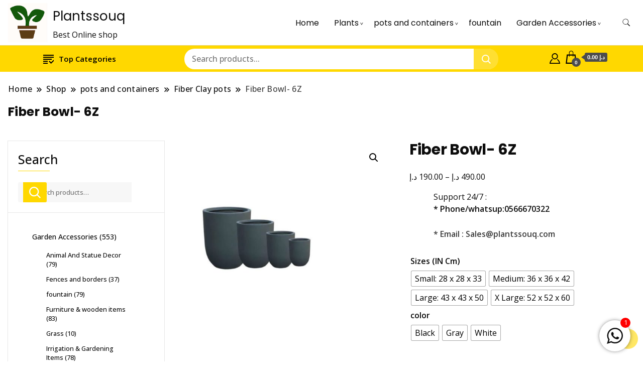

--- FILE ---
content_type: text/html; charset=UTF-8
request_url: https://plantssouq.com/product/fiber-bowl-6z/
body_size: 27396
content:
		<!DOCTYPE html>
		<html lang="en-US">
		<head itemscope itemtype="https://schema.org/WebSite">
		<meta charset="UTF-8">
		<meta name="viewport" content="width=device-width, initial-scale=1">
		<link rel="profile" href="https://gmpg.org/xfn/11">
		<meta name='robots' content='index, follow, max-image-preview:large, max-snippet:-1, max-video-preview:-1' />

	<!-- This site is optimized with the Yoast SEO plugin v26.6 - https://yoast.com/wordpress/plugins/seo/ -->
	<title>Fiber Bowl- 6Z - Plantssouq</title>
	<link rel="canonical" href="https://plantssouq.com/product/fiber-bowl-6z/" />
	<meta property="og:locale" content="en_US" />
	<meta property="og:type" content="article" />
	<meta property="og:title" content="Fiber Bowl- 6Z - Plantssouq" />
	<meta property="og:description" content="Support 24/7 : * Phone/whatsup:0566670322 * Email : Sales@plantssouq.com" />
	<meta property="og:url" content="https://plantssouq.com/product/fiber-bowl-6z/" />
	<meta property="og:site_name" content="Plantssouq" />
	<meta property="article:publisher" content="https://www.facebook.com/plantssouqllc/" />
	<meta property="article:modified_time" content="2025-04-25T10:09:07+00:00" />
	<meta property="og:image" content="https://plantssouq.com/wp-content/uploads/2025/04/das-1-2.jpg" />
	<meta property="og:image:width" content="1086" />
	<meta property="og:image:height" content="1006" />
	<meta property="og:image:type" content="image/jpeg" />
	<meta name="twitter:card" content="summary_large_image" />
	<meta name="twitter:label1" content="Est. reading time" />
	<meta name="twitter:data1" content="1 minute" />
	<script type="application/ld+json" class="yoast-schema-graph">{"@context":"https://schema.org","@graph":[{"@type":"WebPage","@id":"https://plantssouq.com/product/fiber-bowl-6z/","url":"https://plantssouq.com/product/fiber-bowl-6z/","name":"Fiber Bowl- 6Z - Plantssouq","isPartOf":{"@id":"https://plantssouq.com/#website"},"primaryImageOfPage":{"@id":"https://plantssouq.com/product/fiber-bowl-6z/#primaryimage"},"image":{"@id":"https://plantssouq.com/product/fiber-bowl-6z/#primaryimage"},"thumbnailUrl":"https://plantssouq.com/wp-content/uploads/2025/04/das-1-2.jpg","datePublished":"2025-04-25T10:09:00+00:00","dateModified":"2025-04-25T10:09:07+00:00","breadcrumb":{"@id":"https://plantssouq.com/product/fiber-bowl-6z/#breadcrumb"},"inLanguage":"en-US","potentialAction":[{"@type":"ReadAction","target":["https://plantssouq.com/product/fiber-bowl-6z/"]}]},{"@type":"ImageObject","inLanguage":"en-US","@id":"https://plantssouq.com/product/fiber-bowl-6z/#primaryimage","url":"https://plantssouq.com/wp-content/uploads/2025/04/das-1-2.jpg","contentUrl":"https://plantssouq.com/wp-content/uploads/2025/04/das-1-2.jpg","width":1086,"height":1006},{"@type":"BreadcrumbList","@id":"https://plantssouq.com/product/fiber-bowl-6z/#breadcrumb","itemListElement":[{"@type":"ListItem","position":1,"name":"Home","item":"https://plantssouq.com/"},{"@type":"ListItem","position":2,"name":"Shop","item":"https://plantssouq.com/shop/"},{"@type":"ListItem","position":3,"name":"Fiber Bowl- 6Z"}]},{"@type":"WebSite","@id":"https://plantssouq.com/#website","url":"https://plantssouq.com/","name":"Plantssouq","description":"Best Online shop","publisher":{"@id":"https://plantssouq.com/#organization"},"potentialAction":[{"@type":"SearchAction","target":{"@type":"EntryPoint","urlTemplate":"https://plantssouq.com/?s={search_term_string}"},"query-input":{"@type":"PropertyValueSpecification","valueRequired":true,"valueName":"search_term_string"}}],"inLanguage":"en-US"},{"@type":"Organization","@id":"https://plantssouq.com/#organization","name":"Plantssouq","url":"https://plantssouq.com/","logo":{"@type":"ImageObject","inLanguage":"en-US","@id":"https://plantssouq.com/#/schema/logo/image/","url":"https://plantssouq.com/wp-content/uploads/2025/04/cropped-logo-2-1.webp","contentUrl":"https://plantssouq.com/wp-content/uploads/2025/04/cropped-logo-2-1.webp","width":512,"height":512,"caption":"Plantssouq"},"image":{"@id":"https://plantssouq.com/#/schema/logo/image/"},"sameAs":["https://www.facebook.com/plantssouqllc/","https://www.instagram.com/plantssouq98/","https://www.tiktok.com/@plantssouq98","https://www.youtube.com/@plantssouq5593"]}]}</script>
	<!-- / Yoast SEO plugin. -->


<link rel='dns-prefetch' href='//fonts.googleapis.com' />
<link rel="alternate" type="application/rss+xml" title="Plantssouq &raquo; Feed" href="https://plantssouq.com/feed/" />
<link rel="alternate" type="application/rss+xml" title="Plantssouq &raquo; Comments Feed" href="https://plantssouq.com/comments/feed/" />
<link rel="alternate" type="application/rss+xml" title="Plantssouq &raquo; Fiber Bowl- 6Z Comments Feed" href="https://plantssouq.com/product/fiber-bowl-6z/feed/" />
<link rel="alternate" title="oEmbed (JSON)" type="application/json+oembed" href="https://plantssouq.com/wp-json/oembed/1.0/embed?url=https%3A%2F%2Fplantssouq.com%2Fproduct%2Ffiber-bowl-6z%2F" />
<link rel="alternate" title="oEmbed (XML)" type="text/xml+oembed" href="https://plantssouq.com/wp-json/oembed/1.0/embed?url=https%3A%2F%2Fplantssouq.com%2Fproduct%2Ffiber-bowl-6z%2F&#038;format=xml" />
<style id='wp-img-auto-sizes-contain-inline-css'>
img:is([sizes=auto i],[sizes^="auto," i]){contain-intrinsic-size:3000px 1500px}
/*# sourceURL=wp-img-auto-sizes-contain-inline-css */
</style>
<style id='wp-emoji-styles-inline-css'>

	img.wp-smiley, img.emoji {
		display: inline !important;
		border: none !important;
		box-shadow: none !important;
		height: 1em !important;
		width: 1em !important;
		margin: 0 0.07em !important;
		vertical-align: -0.1em !important;
		background: none !important;
		padding: 0 !important;
	}
/*# sourceURL=wp-emoji-styles-inline-css */
</style>
<link rel='stylesheet' id='wp-block-library-css' href='https://plantssouq.com/wp-includes/css/dist/block-library/style.min.css?ver=6.9' media='all' />
<style id='classic-theme-styles-inline-css'>
/*! This file is auto-generated */
.wp-block-button__link{color:#fff;background-color:#32373c;border-radius:9999px;box-shadow:none;text-decoration:none;padding:calc(.667em + 2px) calc(1.333em + 2px);font-size:1.125em}.wp-block-file__button{background:#32373c;color:#fff;text-decoration:none}
/*# sourceURL=/wp-includes/css/classic-themes.min.css */
</style>
<style id='global-styles-inline-css'>
:root{--wp--preset--aspect-ratio--square: 1;--wp--preset--aspect-ratio--4-3: 4/3;--wp--preset--aspect-ratio--3-4: 3/4;--wp--preset--aspect-ratio--3-2: 3/2;--wp--preset--aspect-ratio--2-3: 2/3;--wp--preset--aspect-ratio--16-9: 16/9;--wp--preset--aspect-ratio--9-16: 9/16;--wp--preset--color--black: #000000;--wp--preset--color--cyan-bluish-gray: #abb8c3;--wp--preset--color--white: #ffffff;--wp--preset--color--pale-pink: #f78da7;--wp--preset--color--vivid-red: #cf2e2e;--wp--preset--color--luminous-vivid-orange: #ff6900;--wp--preset--color--luminous-vivid-amber: #fcb900;--wp--preset--color--light-green-cyan: #7bdcb5;--wp--preset--color--vivid-green-cyan: #00d084;--wp--preset--color--pale-cyan-blue: #8ed1fc;--wp--preset--color--vivid-cyan-blue: #0693e3;--wp--preset--color--vivid-purple: #9b51e0;--wp--preset--gradient--vivid-cyan-blue-to-vivid-purple: linear-gradient(135deg,rgb(6,147,227) 0%,rgb(155,81,224) 100%);--wp--preset--gradient--light-green-cyan-to-vivid-green-cyan: linear-gradient(135deg,rgb(122,220,180) 0%,rgb(0,208,130) 100%);--wp--preset--gradient--luminous-vivid-amber-to-luminous-vivid-orange: linear-gradient(135deg,rgb(252,185,0) 0%,rgb(255,105,0) 100%);--wp--preset--gradient--luminous-vivid-orange-to-vivid-red: linear-gradient(135deg,rgb(255,105,0) 0%,rgb(207,46,46) 100%);--wp--preset--gradient--very-light-gray-to-cyan-bluish-gray: linear-gradient(135deg,rgb(238,238,238) 0%,rgb(169,184,195) 100%);--wp--preset--gradient--cool-to-warm-spectrum: linear-gradient(135deg,rgb(74,234,220) 0%,rgb(151,120,209) 20%,rgb(207,42,186) 40%,rgb(238,44,130) 60%,rgb(251,105,98) 80%,rgb(254,248,76) 100%);--wp--preset--gradient--blush-light-purple: linear-gradient(135deg,rgb(255,206,236) 0%,rgb(152,150,240) 100%);--wp--preset--gradient--blush-bordeaux: linear-gradient(135deg,rgb(254,205,165) 0%,rgb(254,45,45) 50%,rgb(107,0,62) 100%);--wp--preset--gradient--luminous-dusk: linear-gradient(135deg,rgb(255,203,112) 0%,rgb(199,81,192) 50%,rgb(65,88,208) 100%);--wp--preset--gradient--pale-ocean: linear-gradient(135deg,rgb(255,245,203) 0%,rgb(182,227,212) 50%,rgb(51,167,181) 100%);--wp--preset--gradient--electric-grass: linear-gradient(135deg,rgb(202,248,128) 0%,rgb(113,206,126) 100%);--wp--preset--gradient--midnight: linear-gradient(135deg,rgb(2,3,129) 0%,rgb(40,116,252) 100%);--wp--preset--font-size--small: 13px;--wp--preset--font-size--medium: 20px;--wp--preset--font-size--large: 36px;--wp--preset--font-size--x-large: 42px;--wp--preset--spacing--20: 0.44rem;--wp--preset--spacing--30: 0.67rem;--wp--preset--spacing--40: 1rem;--wp--preset--spacing--50: 1.5rem;--wp--preset--spacing--60: 2.25rem;--wp--preset--spacing--70: 3.38rem;--wp--preset--spacing--80: 5.06rem;--wp--preset--shadow--natural: 6px 6px 9px rgba(0, 0, 0, 0.2);--wp--preset--shadow--deep: 12px 12px 50px rgba(0, 0, 0, 0.4);--wp--preset--shadow--sharp: 6px 6px 0px rgba(0, 0, 0, 0.2);--wp--preset--shadow--outlined: 6px 6px 0px -3px rgb(255, 255, 255), 6px 6px rgb(0, 0, 0);--wp--preset--shadow--crisp: 6px 6px 0px rgb(0, 0, 0);}:where(.is-layout-flex){gap: 0.5em;}:where(.is-layout-grid){gap: 0.5em;}body .is-layout-flex{display: flex;}.is-layout-flex{flex-wrap: wrap;align-items: center;}.is-layout-flex > :is(*, div){margin: 0;}body .is-layout-grid{display: grid;}.is-layout-grid > :is(*, div){margin: 0;}:where(.wp-block-columns.is-layout-flex){gap: 2em;}:where(.wp-block-columns.is-layout-grid){gap: 2em;}:where(.wp-block-post-template.is-layout-flex){gap: 1.25em;}:where(.wp-block-post-template.is-layout-grid){gap: 1.25em;}.has-black-color{color: var(--wp--preset--color--black) !important;}.has-cyan-bluish-gray-color{color: var(--wp--preset--color--cyan-bluish-gray) !important;}.has-white-color{color: var(--wp--preset--color--white) !important;}.has-pale-pink-color{color: var(--wp--preset--color--pale-pink) !important;}.has-vivid-red-color{color: var(--wp--preset--color--vivid-red) !important;}.has-luminous-vivid-orange-color{color: var(--wp--preset--color--luminous-vivid-orange) !important;}.has-luminous-vivid-amber-color{color: var(--wp--preset--color--luminous-vivid-amber) !important;}.has-light-green-cyan-color{color: var(--wp--preset--color--light-green-cyan) !important;}.has-vivid-green-cyan-color{color: var(--wp--preset--color--vivid-green-cyan) !important;}.has-pale-cyan-blue-color{color: var(--wp--preset--color--pale-cyan-blue) !important;}.has-vivid-cyan-blue-color{color: var(--wp--preset--color--vivid-cyan-blue) !important;}.has-vivid-purple-color{color: var(--wp--preset--color--vivid-purple) !important;}.has-black-background-color{background-color: var(--wp--preset--color--black) !important;}.has-cyan-bluish-gray-background-color{background-color: var(--wp--preset--color--cyan-bluish-gray) !important;}.has-white-background-color{background-color: var(--wp--preset--color--white) !important;}.has-pale-pink-background-color{background-color: var(--wp--preset--color--pale-pink) !important;}.has-vivid-red-background-color{background-color: var(--wp--preset--color--vivid-red) !important;}.has-luminous-vivid-orange-background-color{background-color: var(--wp--preset--color--luminous-vivid-orange) !important;}.has-luminous-vivid-amber-background-color{background-color: var(--wp--preset--color--luminous-vivid-amber) !important;}.has-light-green-cyan-background-color{background-color: var(--wp--preset--color--light-green-cyan) !important;}.has-vivid-green-cyan-background-color{background-color: var(--wp--preset--color--vivid-green-cyan) !important;}.has-pale-cyan-blue-background-color{background-color: var(--wp--preset--color--pale-cyan-blue) !important;}.has-vivid-cyan-blue-background-color{background-color: var(--wp--preset--color--vivid-cyan-blue) !important;}.has-vivid-purple-background-color{background-color: var(--wp--preset--color--vivid-purple) !important;}.has-black-border-color{border-color: var(--wp--preset--color--black) !important;}.has-cyan-bluish-gray-border-color{border-color: var(--wp--preset--color--cyan-bluish-gray) !important;}.has-white-border-color{border-color: var(--wp--preset--color--white) !important;}.has-pale-pink-border-color{border-color: var(--wp--preset--color--pale-pink) !important;}.has-vivid-red-border-color{border-color: var(--wp--preset--color--vivid-red) !important;}.has-luminous-vivid-orange-border-color{border-color: var(--wp--preset--color--luminous-vivid-orange) !important;}.has-luminous-vivid-amber-border-color{border-color: var(--wp--preset--color--luminous-vivid-amber) !important;}.has-light-green-cyan-border-color{border-color: var(--wp--preset--color--light-green-cyan) !important;}.has-vivid-green-cyan-border-color{border-color: var(--wp--preset--color--vivid-green-cyan) !important;}.has-pale-cyan-blue-border-color{border-color: var(--wp--preset--color--pale-cyan-blue) !important;}.has-vivid-cyan-blue-border-color{border-color: var(--wp--preset--color--vivid-cyan-blue) !important;}.has-vivid-purple-border-color{border-color: var(--wp--preset--color--vivid-purple) !important;}.has-vivid-cyan-blue-to-vivid-purple-gradient-background{background: var(--wp--preset--gradient--vivid-cyan-blue-to-vivid-purple) !important;}.has-light-green-cyan-to-vivid-green-cyan-gradient-background{background: var(--wp--preset--gradient--light-green-cyan-to-vivid-green-cyan) !important;}.has-luminous-vivid-amber-to-luminous-vivid-orange-gradient-background{background: var(--wp--preset--gradient--luminous-vivid-amber-to-luminous-vivid-orange) !important;}.has-luminous-vivid-orange-to-vivid-red-gradient-background{background: var(--wp--preset--gradient--luminous-vivid-orange-to-vivid-red) !important;}.has-very-light-gray-to-cyan-bluish-gray-gradient-background{background: var(--wp--preset--gradient--very-light-gray-to-cyan-bluish-gray) !important;}.has-cool-to-warm-spectrum-gradient-background{background: var(--wp--preset--gradient--cool-to-warm-spectrum) !important;}.has-blush-light-purple-gradient-background{background: var(--wp--preset--gradient--blush-light-purple) !important;}.has-blush-bordeaux-gradient-background{background: var(--wp--preset--gradient--blush-bordeaux) !important;}.has-luminous-dusk-gradient-background{background: var(--wp--preset--gradient--luminous-dusk) !important;}.has-pale-ocean-gradient-background{background: var(--wp--preset--gradient--pale-ocean) !important;}.has-electric-grass-gradient-background{background: var(--wp--preset--gradient--electric-grass) !important;}.has-midnight-gradient-background{background: var(--wp--preset--gradient--midnight) !important;}.has-small-font-size{font-size: var(--wp--preset--font-size--small) !important;}.has-medium-font-size{font-size: var(--wp--preset--font-size--medium) !important;}.has-large-font-size{font-size: var(--wp--preset--font-size--large) !important;}.has-x-large-font-size{font-size: var(--wp--preset--font-size--x-large) !important;}
:where(.wp-block-post-template.is-layout-flex){gap: 1.25em;}:where(.wp-block-post-template.is-layout-grid){gap: 1.25em;}
:where(.wp-block-term-template.is-layout-flex){gap: 1.25em;}:where(.wp-block-term-template.is-layout-grid){gap: 1.25em;}
:where(.wp-block-columns.is-layout-flex){gap: 2em;}:where(.wp-block-columns.is-layout-grid){gap: 2em;}
:root :where(.wp-block-pullquote){font-size: 1.5em;line-height: 1.6;}
/*# sourceURL=global-styles-inline-css */
</style>
<link rel='stylesheet' id='chat_me_now_style-css' href='https://plantssouq.com/wp-content/plugins/chat-me-now/assets/css/wmn-front.css?ver=6.9' media='all' />
<link rel='stylesheet' id='contact-form-7-css' href='https://plantssouq.com/wp-content/plugins/contact-form-7/includes/css/styles.css?ver=6.1.4' media='all' />
<link rel='stylesheet' id='photoswipe-css' href='https://plantssouq.com/wp-content/plugins/woocommerce/assets/css/photoswipe/photoswipe.min.css?ver=10.4.3' media='all' />
<link rel='stylesheet' id='photoswipe-default-skin-css' href='https://plantssouq.com/wp-content/plugins/woocommerce/assets/css/photoswipe/default-skin/default-skin.min.css?ver=10.4.3' media='all' />
<link rel='stylesheet' id='woocommerce-layout-css' href='https://plantssouq.com/wp-content/plugins/woocommerce/assets/css/woocommerce-layout.css?ver=10.4.3' media='all' />
<link rel='stylesheet' id='woocommerce-smallscreen-css' href='https://plantssouq.com/wp-content/plugins/woocommerce/assets/css/woocommerce-smallscreen.css?ver=10.4.3' media='only screen and (max-width: 768px)' />
<link rel='stylesheet' id='woocommerce-general-css' href='https://plantssouq.com/wp-content/plugins/woocommerce/assets/css/woocommerce.css?ver=10.4.3' media='all' />
<style id='woocommerce-inline-inline-css'>
.woocommerce form .form-row .required { visibility: visible; }
/*# sourceURL=woocommerce-inline-inline-css */
</style>
<link rel='stylesheet' id='woo-variation-swatches-css' href='https://plantssouq.com/wp-content/plugins/woo-variation-swatches/assets/css/frontend.min.css?ver=1765652566' media='all' />
<style id='woo-variation-swatches-inline-css'>
:root {
--wvs-tick:url("data:image/svg+xml;utf8,%3Csvg filter='drop-shadow(0px 0px 2px rgb(0 0 0 / .8))' xmlns='http://www.w3.org/2000/svg'  viewBox='0 0 30 30'%3E%3Cpath fill='none' stroke='%23ffffff' stroke-linecap='round' stroke-linejoin='round' stroke-width='4' d='M4 16L11 23 27 7'/%3E%3C/svg%3E");

--wvs-cross:url("data:image/svg+xml;utf8,%3Csvg filter='drop-shadow(0px 0px 5px rgb(255 255 255 / .6))' xmlns='http://www.w3.org/2000/svg' width='72px' height='72px' viewBox='0 0 24 24'%3E%3Cpath fill='none' stroke='%23ff0000' stroke-linecap='round' stroke-width='0.6' d='M5 5L19 19M19 5L5 19'/%3E%3C/svg%3E");
--wvs-single-product-item-width:30px;
--wvs-single-product-item-height:30px;
--wvs-single-product-item-font-size:16px}
/*# sourceURL=woo-variation-swatches-inline-css */
</style>
<link rel='stylesheet' id='best-shop-google-fonts-css' href='https://fonts.googleapis.com/css?family=Poppins%3A300%2C300i%2C400%2C400i%2C700%2C700i%7COpen+Sans%3A300%2C300i%2C400%2C400i%2C500%2C500i%2C600%2C600i&#038;subset=latin%2Clatin-ext' media='all' />
<link rel='stylesheet' id='best-shop-bootstrap-css' href='https://plantssouq.com/wp-content/themes/best-shop/css/bootstrap.css?ver=6.9' media='all' />
<link rel='stylesheet' id='best-shop-style-css' href='https://plantssouq.com/wp-content/themes/best-shop/style.css?ver=6.9' media='all' />
<script src="https://plantssouq.com/wp-includes/js/jquery/jquery.min.js?ver=3.7.1" id="jquery-core-js"></script>
<script src="https://plantssouq.com/wp-includes/js/jquery/jquery-migrate.min.js?ver=3.4.1" id="jquery-migrate-js"></script>
<script src="https://plantssouq.com/wp-content/plugins/woocommerce/assets/js/jquery-blockui/jquery.blockUI.min.js?ver=2.7.0-wc.10.4.3" id="wc-jquery-blockui-js" data-wp-strategy="defer"></script>
<script id="wc-add-to-cart-js-extra">
var wc_add_to_cart_params = {"ajax_url":"/wp-admin/admin-ajax.php","wc_ajax_url":"/?wc-ajax=%%endpoint%%","i18n_view_cart":"View cart","cart_url":"https://plantssouq.com/cart/","is_cart":"","cart_redirect_after_add":"no"};
//# sourceURL=wc-add-to-cart-js-extra
</script>
<script src="https://plantssouq.com/wp-content/plugins/woocommerce/assets/js/frontend/add-to-cart.min.js?ver=10.4.3" id="wc-add-to-cart-js" defer data-wp-strategy="defer"></script>
<script src="https://plantssouq.com/wp-content/plugins/woocommerce/assets/js/zoom/jquery.zoom.min.js?ver=1.7.21-wc.10.4.3" id="wc-zoom-js" defer data-wp-strategy="defer"></script>
<script src="https://plantssouq.com/wp-content/plugins/woocommerce/assets/js/flexslider/jquery.flexslider.min.js?ver=2.7.2-wc.10.4.3" id="wc-flexslider-js" defer data-wp-strategy="defer"></script>
<script src="https://plantssouq.com/wp-content/plugins/woocommerce/assets/js/photoswipe/photoswipe.min.js?ver=4.1.1-wc.10.4.3" id="wc-photoswipe-js" defer data-wp-strategy="defer"></script>
<script src="https://plantssouq.com/wp-content/plugins/woocommerce/assets/js/photoswipe/photoswipe-ui-default.min.js?ver=4.1.1-wc.10.4.3" id="wc-photoswipe-ui-default-js" defer data-wp-strategy="defer"></script>
<script id="wc-single-product-js-extra">
var wc_single_product_params = {"i18n_required_rating_text":"Please select a rating","i18n_rating_options":["1 of 5 stars","2 of 5 stars","3 of 5 stars","4 of 5 stars","5 of 5 stars"],"i18n_product_gallery_trigger_text":"View full-screen image gallery","review_rating_required":"yes","flexslider":{"rtl":false,"animation":"slide","smoothHeight":true,"directionNav":false,"controlNav":"thumbnails","slideshow":false,"animationSpeed":500,"animationLoop":false,"allowOneSlide":false},"zoom_enabled":"1","zoom_options":[],"photoswipe_enabled":"1","photoswipe_options":{"shareEl":false,"closeOnScroll":false,"history":false,"hideAnimationDuration":0,"showAnimationDuration":0},"flexslider_enabled":"1"};
//# sourceURL=wc-single-product-js-extra
</script>
<script src="https://plantssouq.com/wp-content/plugins/woocommerce/assets/js/frontend/single-product.min.js?ver=10.4.3" id="wc-single-product-js" defer data-wp-strategy="defer"></script>
<script src="https://plantssouq.com/wp-content/plugins/woocommerce/assets/js/js-cookie/js.cookie.min.js?ver=2.1.4-wc.10.4.3" id="wc-js-cookie-js" defer data-wp-strategy="defer"></script>
<script id="woocommerce-js-extra">
var woocommerce_params = {"ajax_url":"/wp-admin/admin-ajax.php","wc_ajax_url":"/?wc-ajax=%%endpoint%%","i18n_password_show":"Show password","i18n_password_hide":"Hide password"};
//# sourceURL=woocommerce-js-extra
</script>
<script src="https://plantssouq.com/wp-content/plugins/woocommerce/assets/js/frontend/woocommerce.min.js?ver=10.4.3" id="woocommerce-js" defer data-wp-strategy="defer"></script>
<script id="WCPAY_ASSETS-js-extra">
var wcpayAssets = {"url":"https://plantssouq.com/wp-content/plugins/woocommerce-payments/dist/"};
//# sourceURL=WCPAY_ASSETS-js-extra
</script>
<script src="https://plantssouq.com/wp-content/themes/best-shop/js/bootstrap.js?ver=6.9" id="best-shop-bootstrap-js"></script>
<script src="https://plantssouq.com/wp-content/themes/best-shop/js/jquery.marquee.js?ver=6.9" id="best-shop--marquee-js"></script>
<link rel="https://api.w.org/" href="https://plantssouq.com/wp-json/" /><link rel="alternate" title="JSON" type="application/json" href="https://plantssouq.com/wp-json/wp/v2/product/14278" /><link rel="EditURI" type="application/rsd+xml" title="RSD" href="https://plantssouq.com/xmlrpc.php?rsd" />
<meta name="generator" content="WordPress 6.9" />
<meta name="generator" content="WooCommerce 10.4.3" />
<link rel='shortlink' href='https://plantssouq.com/?p=14278' />
	<style type="text/css" id="custom-theme-colors" >
        :root {
            --gbl-primary-color: #ffd800 ;
            --gbl-secondary-color: #32B9A5 ;
            --gbl-primary-font: Poppins, Serif ;
            --gbl-secondary-font: Open Sans, Sans Serif ;
            --logo-width: 90 ;
            --header-text-color: ##000000 ;            
            --footer-color: #000 ;
            --footer-text-color: #eee ;
            --content-width: 1280px ;
            --woo-bar-color: #000000 ;  
            --woo-bar-bg-color: #ffd800 ;
            --menu-text-color: #e8e8e8 ;  
            --menu-bg-color: #000000 ;  
            --text-color: #0c0c0c ;
            --topbar-bg-color: #f8f9fa ;
            --topbar-text-color: #000 ;
            --e-global-color-primary: #ffd800 ;
            --gbl-background-color:#ffffff ;
            --gbl-body-font-size:1em ;
            --gbl-footer-num-of-colums:4 ;
            
        }

        .site-branding img.custom-logo {
            max-width:90px ;    
        }
        @media (min-width: 1024px) {
            #masthead {
                background-image:url('');
                background-size: cover;
                background-position: center center;
            }
        }
        body.custom-background-image .site, 
        body.custom-background-color .site,
        .mobile-navigation {
            background-color: #ffffff;
        }

        .site-footer {
            background:url("") ;
            background-repeat: no-repeat;
            background-size: cover;
            background-position: center center;
        }
        
        .site-footer .footer-overlay {
            background-color:#000;
        }
                
	</style>
	<noscript><style>.woocommerce-product-gallery{ opacity: 1 !important; }</style></noscript>
	<meta name="generator" content="Elementor 3.34.1; features: e_font_icon_svg, additional_custom_breakpoints; settings: css_print_method-external, google_font-enabled, font_display-swap">
			<style>
				.e-con.e-parent:nth-of-type(n+4):not(.e-lazyloaded):not(.e-no-lazyload),
				.e-con.e-parent:nth-of-type(n+4):not(.e-lazyloaded):not(.e-no-lazyload) * {
					background-image: none !important;
				}
				@media screen and (max-height: 1024px) {
					.e-con.e-parent:nth-of-type(n+3):not(.e-lazyloaded):not(.e-no-lazyload),
					.e-con.e-parent:nth-of-type(n+3):not(.e-lazyloaded):not(.e-no-lazyload) * {
						background-image: none !important;
					}
				}
				@media screen and (max-height: 640px) {
					.e-con.e-parent:nth-of-type(n+2):not(.e-lazyloaded):not(.e-no-lazyload),
					.e-con.e-parent:nth-of-type(n+2):not(.e-lazyloaded):not(.e-no-lazyload) * {
						background-image: none !important;
					}
				}
			</style>
			<link rel="icon" href="https://plantssouq.com/wp-content/uploads/2025/04/cropped-logo-2-1-32x32.webp" sizes="32x32" />
<link rel="icon" href="https://plantssouq.com/wp-content/uploads/2025/04/cropped-logo-2-1-192x192.webp" sizes="192x192" />
<link rel="apple-touch-icon" href="https://plantssouq.com/wp-content/uploads/2025/04/cropped-logo-2-1-180x180.webp" />
<meta name="msapplication-TileImage" content="https://plantssouq.com/wp-content/uploads/2025/04/cropped-logo-2-1-270x270.webp" />
</head>

<body class="wp-singular product-template-default single single-product postid-14278 wp-custom-logo wp-theme-best-shop theme-best-shop woocommerce woocommerce-page woocommerce-no-js woo-variation-swatches wvs-behavior-blur wvs-theme-best-shop wvs-show-label wvs-tooltip hide-woo-search-cat disable-sticky-menu leftsidebar elementor-default elementor-kit-6" itemscope itemtype="https://schema.org/WebPage">
		<div id="page" class="site">
			<a class="skip-link screen-reader-text" href="#primary">Skip to content</a>
		    
		<header id="masthead" class="site-header style-one 
         header-no-border  hide-menu-cart "
        itemscope itemtype="https://schema.org/WPHeader">
            
             
                         
			<div class=" main-menu-wrap ">
                <div class="container">
				<div class="header-wrapper">
					        <div class="site-branding" itemscope itemtype="https://schema.org/Organization">
            <a href="https://plantssouq.com/" class="custom-logo-link" rel="home"><img fetchpriority="high" width="225" height="225" src="https://plantssouq.com/wp-content/uploads/2025/12/logo-.png" class="custom-logo" alt="Plantssouq" decoding="async" srcset="https://plantssouq.com/wp-content/uploads/2025/12/logo-.png 225w, https://plantssouq.com/wp-content/uploads/2025/12/logo--100x100.png 100w, https://plantssouq.com/wp-content/uploads/2025/12/logo--50x50.png 50w" sizes="(max-width: 225px) 100vw, 225px" /></a><div class="site-title-logo">                <p class="site-title" itemprop="name"><a href="https://plantssouq.com/" rel="home" itemprop="url">Plantssouq</a></p>
                                <p class="site-description" itemprop="description">Best Online shop</p>
                        </div>
        </div><!-- .site-branding -->
        					<div class="nav-wrap">
                        						<div class="header-left">
							            <nav id="site-navigation" class="main-navigation"  itemscope itemtype=https://schema.org/SiteNavigationElement>
                <div class="primary-menu-container"><ul id="primary-menu" class="menu"><li id="menu-item-20402" class="menu-item menu-item-type-post_type menu-item-object-page menu-item-home menu-item-20402"><a href="https://plantssouq.com/">Home</a></li>
<li id="menu-item-19412" class="menu-item menu-item-type-taxonomy menu-item-object-product_cat menu-item-has-children menu-item-19412"><a href="https://plantssouq.com/product-category/plants/">Plants</a>
<ul class="sub-menu">
	<li id="menu-item-19413" class="menu-item menu-item-type-taxonomy menu-item-object-product_cat menu-item-has-children menu-item-19413"><a href="https://plantssouq.com/product-category/plants/outdoor-plants/">Outdoor Plants</a>
	<ul class="sub-menu">
		<li id="menu-item-19415" class="menu-item menu-item-type-taxonomy menu-item-object-product_cat menu-item-19415"><a href="https://plantssouq.com/product-category/plants/outdoor-plants/flowering-plants/">Flowering Plants</a></li>
		<li id="menu-item-19414" class="menu-item menu-item-type-taxonomy menu-item-object-product_cat menu-item-19414"><a href="https://plantssouq.com/product-category/plants/outdoor-plants/evergreen-plants/">Evergreen Plants</a></li>
		<li id="menu-item-19416" class="menu-item menu-item-type-taxonomy menu-item-object-product_cat menu-item-19416"><a href="https://plantssouq.com/product-category/plants/outdoor-plants/trees/">Trees</a></li>
		<li id="menu-item-19417" class="menu-item menu-item-type-taxonomy menu-item-object-product_cat menu-item-19417"><a href="https://plantssouq.com/product-category/plants/outdoor-plants/outdoor-potted-plant/">Outdoor potted Plant</a></li>
		<li id="menu-item-19418" class="menu-item menu-item-type-taxonomy menu-item-object-product_cat menu-item-19418"><a href="https://plantssouq.com/product-category/plants/outdoor-plants/ground-cover-plants/">Ground cover plants</a></li>
		<li id="menu-item-19419" class="menu-item menu-item-type-taxonomy menu-item-object-product_cat menu-item-19419"><a href="https://plantssouq.com/product-category/plants/outdoor-plants/fruit-plants/">Fruit Plants</a></li>
		<li id="menu-item-19420" class="menu-item menu-item-type-taxonomy menu-item-object-product_cat menu-item-19420"><a href="https://plantssouq.com/product-category/plants/outdoor-plants/vegetable/">Vegetable</a></li>
		<li id="menu-item-19421" class="menu-item menu-item-type-taxonomy menu-item-object-product_cat menu-item-19421"><a href="https://plantssouq.com/product-category/plants/outdoor-plants/cactus/">Cactus</a></li>
		<li id="menu-item-19422" class="menu-item menu-item-type-taxonomy menu-item-object-product_cat menu-item-19422"><a href="https://plantssouq.com/product-category/plants/outdoor-potted-plants/">Outdoor Potted Plants</a></li>
	</ul>
</li>
	<li id="menu-item-19423" class="menu-item menu-item-type-taxonomy menu-item-object-product_cat menu-item-has-children menu-item-19423"><a href="https://plantssouq.com/product-category/plants/indoor-plants/">Indoor Plants</a>
	<ul class="sub-menu">
		<li id="menu-item-19424" class="menu-item menu-item-type-taxonomy menu-item-object-product_cat menu-item-19424"><a href="https://plantssouq.com/product-category/plants/indoor-plants/indoor-evergreen-plant/">indoor evergreen plant</a></li>
		<li id="menu-item-19433" class="menu-item menu-item-type-taxonomy menu-item-object-product_cat menu-item-19433"><a href="https://plantssouq.com/product-category/plants/indoor-plants/indoor-flowering-plants/">indoor flowering plants</a></li>
		<li id="menu-item-19426" class="menu-item menu-item-type-taxonomy menu-item-object-product_cat menu-item-19426"><a href="https://plantssouq.com/product-category/plants/indoor-plants/bedroom-plant/">bedroom plant</a></li>
		<li id="menu-item-19435" class="menu-item menu-item-type-taxonomy menu-item-object-product_cat menu-item-19435"><a href="https://plantssouq.com/product-category/plants/indoor-plants/indoor-bonsai-plants/">Indoor Bonsai Plants</a></li>
		<li id="menu-item-19427" class="menu-item menu-item-type-taxonomy menu-item-object-product_cat menu-item-19427"><a href="https://plantssouq.com/product-category/plants/indoor-plants/air-purifying-plants/">Air Purifying Plants</a></li>
		<li id="menu-item-19428" class="menu-item menu-item-type-taxonomy menu-item-object-product_cat menu-item-19428"><a href="https://plantssouq.com/product-category/plants/indoor-plants/indoor-tall-plant/">indoor tall plant</a></li>
		<li id="menu-item-19431" class="menu-item menu-item-type-taxonomy menu-item-object-product_cat menu-item-19431"><a href="https://plantssouq.com/product-category/plants/indoor-plants/indoor-succulents-and-cactus/">Indoor Succulents and Cactus</a></li>
		<li id="menu-item-19432" class="menu-item menu-item-type-taxonomy menu-item-object-product_cat menu-item-19432"><a href="https://plantssouq.com/product-category/plants/indoor-plants/indoor-hanging-plant/">indoor Hanging plant</a></li>
		<li id="menu-item-19429" class="menu-item menu-item-type-taxonomy menu-item-object-product_cat menu-item-19429"><a href="https://plantssouq.com/product-category/plants/indoor-plants/pet-friendly-plants/">Pet Friendly Plants</a></li>
		<li id="menu-item-19425" class="menu-item menu-item-type-taxonomy menu-item-object-product_cat menu-item-19425"><a href="https://plantssouq.com/product-category/plants/indoor-plants/low-cost-indoor-plant-100/">Low cost indoor plant &lt;100</a></li>
		<li id="menu-item-19434" class="menu-item menu-item-type-taxonomy menu-item-object-product_cat menu-item-19434"><a href="https://plantssouq.com/product-category/plants/indoor-plants/indoor-palm/">indoor palm</a></li>
		<li id="menu-item-19430" class="menu-item menu-item-type-taxonomy menu-item-object-product_cat menu-item-19430"><a href="https://plantssouq.com/product-category/plants/indoor-plants/potted-indoor-plants/">Potted Indoor Plants</a></li>
	</ul>
</li>
</ul>
</li>
<li id="menu-item-19436" class="menu-item menu-item-type-taxonomy menu-item-object-product_cat current-product-ancestor current-menu-parent current-product-parent menu-item-has-children menu-item-19436"><a href="https://plantssouq.com/product-category/pots-and-containers/">pots and containers</a>
<ul class="sub-menu">
	<li id="menu-item-19437" class="menu-item menu-item-type-taxonomy menu-item-object-product_cat current-product-ancestor current-menu-parent current-product-parent menu-item-19437"><a href="https://plantssouq.com/product-category/pots-and-containers/fiber-clay-pots/">Fiber Clay pots</a></li>
	<li id="menu-item-19438" class="menu-item menu-item-type-taxonomy menu-item-object-product_cat menu-item-19438"><a href="https://plantssouq.com/product-category/pots-and-containers/ceramic-pots/">ceramic pots</a></li>
	<li id="menu-item-19439" class="menu-item menu-item-type-taxonomy menu-item-object-product_cat menu-item-19439"><a href="https://plantssouq.com/product-category/pots-and-containers/plastic-pot/">plastic pot</a></li>
	<li id="menu-item-19440" class="menu-item menu-item-type-taxonomy menu-item-object-product_cat menu-item-19440"><a href="https://plantssouq.com/product-category/pots-and-containers/rectangular-pot/">rectangular pot</a></li>
	<li id="menu-item-19441" class="menu-item menu-item-type-taxonomy menu-item-object-product_cat menu-item-19441"><a href="https://plantssouq.com/product-category/pots-and-containers/hanging-pots/">Hanging Pots</a></li>
	<li id="menu-item-19442" class="menu-item menu-item-type-taxonomy menu-item-object-product_cat menu-item-19442"><a href="https://plantssouq.com/product-category/pots-and-containers/polyresin-pot/">Polyresin Pot</a></li>
	<li id="menu-item-19443" class="menu-item menu-item-type-taxonomy menu-item-object-product_cat menu-item-19443"><a href="https://plantssouq.com/product-category/pots-and-containers/terrocota-pot/">Terrocota Pot</a></li>
</ul>
</li>
<li id="menu-item-19449" class="menu-item menu-item-type-taxonomy menu-item-object-product_cat menu-item-19449"><a href="https://plantssouq.com/product-category/garden-accessories/fountain/">fountain</a></li>
<li id="menu-item-19444" class="menu-item menu-item-type-taxonomy menu-item-object-product_cat menu-item-has-children menu-item-19444"><a href="https://plantssouq.com/product-category/garden-accessories/">Garden Accessories</a>
<ul class="sub-menu">
	<li id="menu-item-19453" class="menu-item menu-item-type-taxonomy menu-item-object-product_cat menu-item-19453"><a href="https://plantssouq.com/product-category/garden-accessories/soil-and-fertilizers/">Soil and fertilizers</a></li>
	<li id="menu-item-19445" class="menu-item menu-item-type-taxonomy menu-item-object-product_cat menu-item-19445"><a href="https://plantssouq.com/product-category/garden-accessories/miscellaneous/">miscellaneous</a></li>
	<li id="menu-item-19447" class="menu-item menu-item-type-taxonomy menu-item-object-product_cat menu-item-19447"><a href="https://plantssouq.com/product-category/garden-accessories/furniture-wooden-items/">Furniture &amp; wooden items</a></li>
	<li id="menu-item-19448" class="menu-item menu-item-type-taxonomy menu-item-object-product_cat menu-item-19448"><a href="https://plantssouq.com/product-category/garden-accessories/animal-and-statue-decor/">Animal And Statue Decor</a></li>
	<li id="menu-item-19450" class="menu-item menu-item-type-taxonomy menu-item-object-product_cat menu-item-19450"><a href="https://plantssouq.com/product-category/garden-accessories/irrigation-gardening-items/">Irrigation &amp; Gardening Items</a></li>
	<li id="menu-item-19451" class="menu-item menu-item-type-taxonomy menu-item-object-product_cat menu-item-19451"><a href="https://plantssouq.com/product-category/plants/artificial-plant/">Artificial Plant</a></li>
	<li id="menu-item-19454" class="menu-item menu-item-type-taxonomy menu-item-object-product_cat menu-item-19454"><a href="https://plantssouq.com/product-category/garden-accessories/fences-and-borders/">Fences and borders</a></li>
	<li id="menu-item-19455" class="menu-item menu-item-type-taxonomy menu-item-object-product_cat menu-item-19455"><a href="https://plantssouq.com/product-category/garden-accessories/stones-and-tiles/">Stones and tiles</a></li>
	<li id="menu-item-19457" class="menu-item menu-item-type-taxonomy menu-item-object-product_cat menu-item-19457"><a href="https://plantssouq.com/product-category/garden-accessories/grass/">Grass</a></li>
	<li id="menu-item-19459" class="menu-item menu-item-type-taxonomy menu-item-object-product_cat menu-item-19459"><a href="https://plantssouq.com/product-category/garden-accessories/seeds/grass-seeds/">Grass</a></li>
	<li id="menu-item-19446" class="menu-item menu-item-type-taxonomy menu-item-object-product_cat menu-item-has-children menu-item-19446"><a href="https://plantssouq.com/product-category/garden-accessories/seeds/">Seeds</a>
	<ul class="sub-menu">
		<li id="menu-item-19458" class="menu-item menu-item-type-taxonomy menu-item-object-product_cat menu-item-19458"><a href="https://plantssouq.com/product-category/garden-accessories/seeds/fruits-plants-seeds/">Fruits Plants Seeds</a></li>
		<li id="menu-item-19452" class="menu-item menu-item-type-taxonomy menu-item-object-product_cat menu-item-19452"><a href="https://plantssouq.com/product-category/garden-accessories/seeds/vegetable-seeds/">Vegetable seeds</a></li>
		<li id="menu-item-19456" class="menu-item menu-item-type-taxonomy menu-item-object-product_cat menu-item-19456"><a href="https://plantssouq.com/product-category/garden-accessories/seeds/flowers-seeds/">Flowers seeds</a></li>
		<li id="menu-item-19460" class="menu-item menu-item-type-taxonomy menu-item-object-product_cat menu-item-19460"><a href="https://plantssouq.com/product-category/garden-accessories/seeds/plant-seeds/">Plant seeds</a></li>
	</ul>
</li>
</ul>
</li>
<li class="menu-item menu-item-type-custom menu-item-object-custom">
  <a class="cart-contents" href="https://plantssouq.com/cart/"><svg xmlns="http://www.w3.org/2000/svg" width="26" height="26" viewBox="0 0 24 24"><path d="M20 7h-4v-3c0-2.209-1.791-4-4-4s-4 1.791-4 4v3h-4l-2 17h20l-2-17zm-11-3c0-1.654 1.346-3 3-3s3 1.346 3 3v3h-6v-3zm-4.751 18l1.529-13h2.222v1.5c0 .276.224.5.5.5s.5-.224.5-.5v-1.5h6v1.5c0 .276.224.5.5.5s.5-.224.5-.5v-1.5h2.222l1.529 13h-15.502z"/></svg><span class="count">0</span>
  </i><div class="amount-cart">0.00&nbsp;&#x62f;.&#x625;</div></a></li></ul></div>            </nav>
        						</div>
						<div class="header-right">
								<div class="header-search">
		<button class="header-search-icon" aria-label="search form toggle" data-toggle-target=".search-modal" data-toggle-body-class="showing-search-modal" data-set-focus=".search-modal .search-field" aria-expanded="false">
			<svg xmlns="http://www.w3.org/2000/svg" width="16.197" height="16.546"
                viewBox="0 0 16.197 16.546" aria-label="Search Icon">
                <path id="icons8-search"
                    d="M9.939,3a5.939,5.939,0,1,0,3.472,10.754l4.6,4.585.983-.983L14.448,12.8A5.939,5.939,0,0,0,9.939,3Zm0,.7A5.24,5.24,0,1,1,4.7,8.939,5.235,5.235,0,0,1,9.939,3.7Z"
                    transform="translate(-3.5 -2.5) "
                    stroke-width="2"  />
            </svg>
		</button>
		<div class="header-search-form search-modal cover-modal" data-modal-target-string=".search-modal">
			<div class="header-search-inner-wrap">'
				<form role="search" method="get" class="search-form" action="https://plantssouq.com/">
				<label>
					<span class="screen-reader-text">Search for:</span>
					<input type="search" class="search-field" placeholder="Search &hellip;" value="" name="s" />
				</label>
				<input type="submit" class="search-submit" value="Search" />
			</form>				<button aria-label="search form close" class="close" data-toggle-target=".search-modal" data-toggle-body-class="showing-search-modal" data-set-focus=".search-modal .search-field" aria-expanded="false"></button>
			</div>
		</div>
	</div><!-- .header-seearch -->
						</div>
                                                
					</div><!-- #site-navigation -->
				</div>
                </div>
			</div>
            
                <div class="mobile-header">
        <div class="header-main">
            <div class="container">
                <div class="mob-nav-site-branding-wrap">
                    <div class="header-center">
                                <div class="site-branding" itemscope itemtype="https://schema.org/Organization">
            <a href="https://plantssouq.com/" class="custom-logo-link" rel="home"><img fetchpriority="high" width="225" height="225" src="https://plantssouq.com/wp-content/uploads/2025/12/logo-.png" class="custom-logo" alt="Plantssouq" decoding="async" srcset="https://plantssouq.com/wp-content/uploads/2025/12/logo-.png 225w, https://plantssouq.com/wp-content/uploads/2025/12/logo--100x100.png 100w, https://plantssouq.com/wp-content/uploads/2025/12/logo--50x50.png 50w" sizes="(max-width: 225px) 100vw, 225px" /></a><div class="site-title-logo">                <p class="site-title" itemprop="name"><a href="https://plantssouq.com/" rel="home" itemprop="url">Plantssouq</a></p>
                                <p class="site-description" itemprop="description">Best Online shop</p>
                        </div>
        </div><!-- .site-branding -->
                            </div>
                    <button id="menu-opener" data-toggle-target=".main-menu-modal" data-toggle-body-class="showing-main-menu-modal" aria-expanded="false" data-set-focus=".close-main-nav-toggle">
                        <span></span>
                        <span></span>
                        <span></span>
                    </button>
                </div>
            </div>
        </div>
        <div class="mobile-header-wrap">
            <div class="mobile-menu-wrapper">
                <nav id="mobile-site-navigation" class="main-navigation mobile-navigation">        
                    <div class="primary-menu-list main-menu-modal cover-modal" data-modal-target-string=".main-menu-modal">                  
                        <button class="close close-main-nav-toggle" data-toggle-target=".main-menu-modal" data-toggle-body-class="showing-main-menu-modal" aria-expanded="false" data-set-focus=".main-menu-modal"></button>
                        <div class="mobile-social-wrap">
                              
                        </div>
                        <div class="mobile-menu" aria-label="Mobile">
                                        <nav id="mobile-navigation" class="main-navigation" >
                <div class="primary-menu-container"><ul id="primary-menu" class="menu"><li class="menu-item menu-item-type-post_type menu-item-object-page menu-item-home menu-item-20402"><a href="https://plantssouq.com/">Home</a></li>
<li class="menu-item menu-item-type-taxonomy menu-item-object-product_cat menu-item-has-children menu-item-19412"><a href="https://plantssouq.com/product-category/plants/">Plants</a>
<ul class="sub-menu">
	<li class="menu-item menu-item-type-taxonomy menu-item-object-product_cat menu-item-has-children menu-item-19413"><a href="https://plantssouq.com/product-category/plants/outdoor-plants/">Outdoor Plants</a>
	<ul class="sub-menu">
		<li class="menu-item menu-item-type-taxonomy menu-item-object-product_cat menu-item-19415"><a href="https://plantssouq.com/product-category/plants/outdoor-plants/flowering-plants/">Flowering Plants</a></li>
		<li class="menu-item menu-item-type-taxonomy menu-item-object-product_cat menu-item-19414"><a href="https://plantssouq.com/product-category/plants/outdoor-plants/evergreen-plants/">Evergreen Plants</a></li>
		<li class="menu-item menu-item-type-taxonomy menu-item-object-product_cat menu-item-19416"><a href="https://plantssouq.com/product-category/plants/outdoor-plants/trees/">Trees</a></li>
		<li class="menu-item menu-item-type-taxonomy menu-item-object-product_cat menu-item-19417"><a href="https://plantssouq.com/product-category/plants/outdoor-plants/outdoor-potted-plant/">Outdoor potted Plant</a></li>
		<li class="menu-item menu-item-type-taxonomy menu-item-object-product_cat menu-item-19418"><a href="https://plantssouq.com/product-category/plants/outdoor-plants/ground-cover-plants/">Ground cover plants</a></li>
		<li class="menu-item menu-item-type-taxonomy menu-item-object-product_cat menu-item-19419"><a href="https://plantssouq.com/product-category/plants/outdoor-plants/fruit-plants/">Fruit Plants</a></li>
		<li class="menu-item menu-item-type-taxonomy menu-item-object-product_cat menu-item-19420"><a href="https://plantssouq.com/product-category/plants/outdoor-plants/vegetable/">Vegetable</a></li>
		<li class="menu-item menu-item-type-taxonomy menu-item-object-product_cat menu-item-19421"><a href="https://plantssouq.com/product-category/plants/outdoor-plants/cactus/">Cactus</a></li>
		<li class="menu-item menu-item-type-taxonomy menu-item-object-product_cat menu-item-19422"><a href="https://plantssouq.com/product-category/plants/outdoor-potted-plants/">Outdoor Potted Plants</a></li>
	</ul>
</li>
	<li class="menu-item menu-item-type-taxonomy menu-item-object-product_cat menu-item-has-children menu-item-19423"><a href="https://plantssouq.com/product-category/plants/indoor-plants/">Indoor Plants</a>
	<ul class="sub-menu">
		<li class="menu-item menu-item-type-taxonomy menu-item-object-product_cat menu-item-19424"><a href="https://plantssouq.com/product-category/plants/indoor-plants/indoor-evergreen-plant/">indoor evergreen plant</a></li>
		<li class="menu-item menu-item-type-taxonomy menu-item-object-product_cat menu-item-19433"><a href="https://plantssouq.com/product-category/plants/indoor-plants/indoor-flowering-plants/">indoor flowering plants</a></li>
		<li class="menu-item menu-item-type-taxonomy menu-item-object-product_cat menu-item-19426"><a href="https://plantssouq.com/product-category/plants/indoor-plants/bedroom-plant/">bedroom plant</a></li>
		<li class="menu-item menu-item-type-taxonomy menu-item-object-product_cat menu-item-19435"><a href="https://plantssouq.com/product-category/plants/indoor-plants/indoor-bonsai-plants/">Indoor Bonsai Plants</a></li>
		<li class="menu-item menu-item-type-taxonomy menu-item-object-product_cat menu-item-19427"><a href="https://plantssouq.com/product-category/plants/indoor-plants/air-purifying-plants/">Air Purifying Plants</a></li>
		<li class="menu-item menu-item-type-taxonomy menu-item-object-product_cat menu-item-19428"><a href="https://plantssouq.com/product-category/plants/indoor-plants/indoor-tall-plant/">indoor tall plant</a></li>
		<li class="menu-item menu-item-type-taxonomy menu-item-object-product_cat menu-item-19431"><a href="https://plantssouq.com/product-category/plants/indoor-plants/indoor-succulents-and-cactus/">Indoor Succulents and Cactus</a></li>
		<li class="menu-item menu-item-type-taxonomy menu-item-object-product_cat menu-item-19432"><a href="https://plantssouq.com/product-category/plants/indoor-plants/indoor-hanging-plant/">indoor Hanging plant</a></li>
		<li class="menu-item menu-item-type-taxonomy menu-item-object-product_cat menu-item-19429"><a href="https://plantssouq.com/product-category/plants/indoor-plants/pet-friendly-plants/">Pet Friendly Plants</a></li>
		<li class="menu-item menu-item-type-taxonomy menu-item-object-product_cat menu-item-19425"><a href="https://plantssouq.com/product-category/plants/indoor-plants/low-cost-indoor-plant-100/">Low cost indoor plant &lt;100</a></li>
		<li class="menu-item menu-item-type-taxonomy menu-item-object-product_cat menu-item-19434"><a href="https://plantssouq.com/product-category/plants/indoor-plants/indoor-palm/">indoor palm</a></li>
		<li class="menu-item menu-item-type-taxonomy menu-item-object-product_cat menu-item-19430"><a href="https://plantssouq.com/product-category/plants/indoor-plants/potted-indoor-plants/">Potted Indoor Plants</a></li>
	</ul>
</li>
</ul>
</li>
<li class="menu-item menu-item-type-taxonomy menu-item-object-product_cat current-product-ancestor current-menu-parent current-product-parent menu-item-has-children menu-item-19436"><a href="https://plantssouq.com/product-category/pots-and-containers/">pots and containers</a>
<ul class="sub-menu">
	<li class="menu-item menu-item-type-taxonomy menu-item-object-product_cat current-product-ancestor current-menu-parent current-product-parent menu-item-19437"><a href="https://plantssouq.com/product-category/pots-and-containers/fiber-clay-pots/">Fiber Clay pots</a></li>
	<li class="menu-item menu-item-type-taxonomy menu-item-object-product_cat menu-item-19438"><a href="https://plantssouq.com/product-category/pots-and-containers/ceramic-pots/">ceramic pots</a></li>
	<li class="menu-item menu-item-type-taxonomy menu-item-object-product_cat menu-item-19439"><a href="https://plantssouq.com/product-category/pots-and-containers/plastic-pot/">plastic pot</a></li>
	<li class="menu-item menu-item-type-taxonomy menu-item-object-product_cat menu-item-19440"><a href="https://plantssouq.com/product-category/pots-and-containers/rectangular-pot/">rectangular pot</a></li>
	<li class="menu-item menu-item-type-taxonomy menu-item-object-product_cat menu-item-19441"><a href="https://plantssouq.com/product-category/pots-and-containers/hanging-pots/">Hanging Pots</a></li>
	<li class="menu-item menu-item-type-taxonomy menu-item-object-product_cat menu-item-19442"><a href="https://plantssouq.com/product-category/pots-and-containers/polyresin-pot/">Polyresin Pot</a></li>
	<li class="menu-item menu-item-type-taxonomy menu-item-object-product_cat menu-item-19443"><a href="https://plantssouq.com/product-category/pots-and-containers/terrocota-pot/">Terrocota Pot</a></li>
</ul>
</li>
<li class="menu-item menu-item-type-taxonomy menu-item-object-product_cat menu-item-19449"><a href="https://plantssouq.com/product-category/garden-accessories/fountain/">fountain</a></li>
<li class="menu-item menu-item-type-taxonomy menu-item-object-product_cat menu-item-has-children menu-item-19444"><a href="https://plantssouq.com/product-category/garden-accessories/">Garden Accessories</a>
<ul class="sub-menu">
	<li class="menu-item menu-item-type-taxonomy menu-item-object-product_cat menu-item-19453"><a href="https://plantssouq.com/product-category/garden-accessories/soil-and-fertilizers/">Soil and fertilizers</a></li>
	<li class="menu-item menu-item-type-taxonomy menu-item-object-product_cat menu-item-19445"><a href="https://plantssouq.com/product-category/garden-accessories/miscellaneous/">miscellaneous</a></li>
	<li class="menu-item menu-item-type-taxonomy menu-item-object-product_cat menu-item-19447"><a href="https://plantssouq.com/product-category/garden-accessories/furniture-wooden-items/">Furniture &amp; wooden items</a></li>
	<li class="menu-item menu-item-type-taxonomy menu-item-object-product_cat menu-item-19448"><a href="https://plantssouq.com/product-category/garden-accessories/animal-and-statue-decor/">Animal And Statue Decor</a></li>
	<li class="menu-item menu-item-type-taxonomy menu-item-object-product_cat menu-item-19450"><a href="https://plantssouq.com/product-category/garden-accessories/irrigation-gardening-items/">Irrigation &amp; Gardening Items</a></li>
	<li class="menu-item menu-item-type-taxonomy menu-item-object-product_cat menu-item-19451"><a href="https://plantssouq.com/product-category/plants/artificial-plant/">Artificial Plant</a></li>
	<li class="menu-item menu-item-type-taxonomy menu-item-object-product_cat menu-item-19454"><a href="https://plantssouq.com/product-category/garden-accessories/fences-and-borders/">Fences and borders</a></li>
	<li class="menu-item menu-item-type-taxonomy menu-item-object-product_cat menu-item-19455"><a href="https://plantssouq.com/product-category/garden-accessories/stones-and-tiles/">Stones and tiles</a></li>
	<li class="menu-item menu-item-type-taxonomy menu-item-object-product_cat menu-item-19457"><a href="https://plantssouq.com/product-category/garden-accessories/grass/">Grass</a></li>
	<li class="menu-item menu-item-type-taxonomy menu-item-object-product_cat menu-item-19459"><a href="https://plantssouq.com/product-category/garden-accessories/seeds/grass-seeds/">Grass</a></li>
	<li class="menu-item menu-item-type-taxonomy menu-item-object-product_cat menu-item-has-children menu-item-19446"><a href="https://plantssouq.com/product-category/garden-accessories/seeds/">Seeds</a>
	<ul class="sub-menu">
		<li class="menu-item menu-item-type-taxonomy menu-item-object-product_cat menu-item-19458"><a href="https://plantssouq.com/product-category/garden-accessories/seeds/fruits-plants-seeds/">Fruits Plants Seeds</a></li>
		<li class="menu-item menu-item-type-taxonomy menu-item-object-product_cat menu-item-19452"><a href="https://plantssouq.com/product-category/garden-accessories/seeds/vegetable-seeds/">Vegetable seeds</a></li>
		<li class="menu-item menu-item-type-taxonomy menu-item-object-product_cat menu-item-19456"><a href="https://plantssouq.com/product-category/garden-accessories/seeds/flowers-seeds/">Flowers seeds</a></li>
		<li class="menu-item menu-item-type-taxonomy menu-item-object-product_cat menu-item-19460"><a href="https://plantssouq.com/product-category/garden-accessories/seeds/plant-seeds/">Plant seeds</a></li>
	</ul>
</li>
</ul>
</li>
<li class="menu-item menu-item-type-custom menu-item-object-custom">
  <a class="cart-contents" href="https://plantssouq.com/cart/"><svg xmlns="http://www.w3.org/2000/svg" width="26" height="26" viewBox="0 0 24 24"><path d="M20 7h-4v-3c0-2.209-1.791-4-4-4s-4 1.791-4 4v3h-4l-2 17h20l-2-17zm-11-3c0-1.654 1.346-3 3-3s3 1.346 3 3v3h-6v-3zm-4.751 18l1.529-13h2.222v1.5c0 .276.224.5.5.5s.5-.224.5-.5v-1.5h6v1.5c0 .276.224.5.5.5s.5-.224.5-.5v-1.5h2.222l1.529 13h-15.502z"/></svg><span class="count">0</span>
  </i><div class="amount-cart">0.00&nbsp;&#x62f;.&#x625;</div></a></li></ul></div>            </nav>
                                </div>
                    </div>
                                    </nav><!-- #mobile-site-navigation -->
            </div>
        </div>  
    </div>
            <div class="woocommerce-bar">
            <nav>
            <div class="container"> 
                  <div class="produt-category-navigation">                
          <ul class="categories-menu">
                <li class="categories-menu-item">
                    <a class="categories-menu-first" href="#">                        
                        <svg width="21" height="21" xmlns="http://www.w3.org/2000/svg" fill-rule="evenodd" clip-rule="evenodd"><path d="M9 21h-9v-2h9v2zm6.695-2.88l-3.314-3.13-1.381 1.47 4.699 4.54 8.301-8.441-1.384-1.439-6.921 7zm-6.695-1.144h-9v-2h9v2zm8-3.976h-17v-2h17v2zm7-4h-24v-2h24v2zm0-4h-24v-2h24v2z"/></svg>Top Categories                    </a>
                    <ul class="categories-dropdown-menu dropdown-menu">
                        <li class="menu-item outdoor-potted-plants"><a href="https://plantssouq.com/product-category/plants/outdoor-potted-plants/" class="nav-link">Outdoor Potted Plants</a></li><li class="menu-item air-purifying-plants"><a href="https://plantssouq.com/product-category/plants/indoor-plants/air-purifying-plants/" class="nav-link">Air Purifying Plants</a></li><li class="menu-item animal-and-statue-decor"><a href="https://plantssouq.com/product-category/garden-accessories/animal-and-statue-decor/" class="nav-link">Animal And Statue Decor</a></li><li class="menu-item artificial-plant"><a href="https://plantssouq.com/product-category/plants/artificial-plant/" class="nav-link">Artificial Plant</a></li><li class="menu-item bedroom-plant"><a href="https://plantssouq.com/product-category/plants/indoor-plants/bedroom-plant/" class="nav-link">bedroom plant</a></li><li class="menu-item cactus"><a href="https://plantssouq.com/product-category/plants/outdoor-plants/cactus/" class="nav-link">Cactus</a></li><li class="menu-item ceramic-pots"><a href="https://plantssouq.com/product-category/pots-and-containers/ceramic-pots/" class="nav-link">ceramic pots</a></li><li class="menu-item evergreen-plants"><a href="https://plantssouq.com/product-category/plants/outdoor-plants/evergreen-plants/" class="nav-link">Evergreen Plants</a></li><li class="menu-item fences-and-borders"><a href="https://plantssouq.com/product-category/garden-accessories/fences-and-borders/" class="nav-link">Fences and borders</a></li><li class="menu-item fiber-clay-pots"><a href="https://plantssouq.com/product-category/pots-and-containers/fiber-clay-pots/" class="nav-link">Fiber Clay pots</a></li><li class="menu-item flowering-plants"><a href="https://plantssouq.com/product-category/plants/outdoor-plants/flowering-plants/" class="nav-link">Flowering Plants</a></li><li class="menu-item flowers-seeds"><a href="https://plantssouq.com/product-category/garden-accessories/seeds/flowers-seeds/" class="nav-link">Flowers seeds</a></li><li class="menu-item fountain"><a href="https://plantssouq.com/product-category/garden-accessories/fountain/" class="nav-link">fountain</a></li><li class="menu-item fruit-plants"><a href="https://plantssouq.com/product-category/plants/outdoor-plants/fruit-plants/" class="nav-link">Fruit Plants</a></li><li class="menu-item fruits-plants-seeds"><a href="https://plantssouq.com/product-category/garden-accessories/seeds/fruits-plants-seeds/" class="nav-link">Fruits Plants Seeds</a></li><li class="menu-item furniture-wooden-items"><a href="https://plantssouq.com/product-category/garden-accessories/furniture-wooden-items/" class="nav-link">Furniture &amp; wooden items</a></li><li class="menu-item garden-accessories"><a href="https://plantssouq.com/product-category/garden-accessories/" class="nav-link">Garden Accessories</a></li><li class="menu-item grass"><a href="https://plantssouq.com/product-category/garden-accessories/grass/" class="nav-link">Grass</a></li><li class="menu-item grass-seeds"><a href="https://plantssouq.com/product-category/garden-accessories/seeds/grass-seeds/" class="nav-link">Grass</a></li><li class="menu-item ground-cover-plants"><a href="https://plantssouq.com/product-category/plants/outdoor-plants/ground-cover-plants/" class="nav-link">Ground cover plants</a></li><li class="menu-item hanging-pots"><a href="https://plantssouq.com/product-category/pots-and-containers/hanging-pots/" class="nav-link">Hanging Pots</a></li><li class="menu-item indoor-bonsai-plants"><a href="https://plantssouq.com/product-category/plants/indoor-plants/indoor-bonsai-plants/" class="nav-link">Indoor Bonsai Plants</a></li><li class="menu-item indoor-evergreen-plant"><a href="https://plantssouq.com/product-category/plants/indoor-plants/indoor-evergreen-plant/" class="nav-link">indoor evergreen plant</a></li><li class="menu-item indoor-flowering-plants"><a href="https://plantssouq.com/product-category/plants/indoor-plants/indoor-flowering-plants/" class="nav-link">indoor flowering plants</a></li><li class="menu-item indoor-hanging-plant"><a href="https://plantssouq.com/product-category/plants/indoor-plants/indoor-hanging-plant/" class="nav-link">indoor Hanging plant</a></li><li class="menu-item indoor-palm"><a href="https://plantssouq.com/product-category/plants/indoor-plants/indoor-palm/" class="nav-link">indoor palm</a></li><li class="menu-item indoor-plants"><a href="https://plantssouq.com/product-category/plants/indoor-plants/" class="nav-link">Indoor Plants</a></li><li class="menu-item indoor-succulents-and-cactus"><a href="https://plantssouq.com/product-category/plants/indoor-plants/indoor-succulents-and-cactus/" class="nav-link">Indoor Succulents and Cactus</a></li><li class="menu-item indoor-tall-plant"><a href="https://plantssouq.com/product-category/plants/indoor-plants/indoor-tall-plant/" class="nav-link">indoor tall plant</a></li><li class="menu-item irrigation-gardening-items"><a href="https://plantssouq.com/product-category/garden-accessories/irrigation-gardening-items/" class="nav-link">Irrigation &amp; Gardening Items</a></li><li class="menu-item low-cost-indoor-plant-100"><a href="https://plantssouq.com/product-category/plants/indoor-plants/low-cost-indoor-plant-100/" class="nav-link">Low cost indoor plant &lt;100</a></li><li class="menu-item miscellaneous"><a href="https://plantssouq.com/product-category/garden-accessories/miscellaneous/" class="nav-link">miscellaneous</a></li><li class="menu-item out-of-stock"><a href="https://plantssouq.com/product-category/garden-accessories/miscellaneous/out-of-stock/" class="nav-link">out of stock</a></li><li class="menu-item outdoor-hanging-plant"><a href="https://plantssouq.com/product-category/plants/outdoor-hanging-plant/" class="nav-link">Outdoor Hanging Plant</a></li><li class="menu-item outdoor-plants"><a href="https://plantssouq.com/product-category/plants/outdoor-plants/" class="nav-link">Outdoor Plants</a></li><li class="menu-item outdoor-potted-plant"><a href="https://plantssouq.com/product-category/plants/outdoor-plants/outdoor-potted-plant/" class="nav-link">Outdoor potted Plant</a></li><li class="menu-item pet-friendly-plants"><a href="https://plantssouq.com/product-category/plants/indoor-plants/pet-friendly-plants/" class="nav-link">Pet Friendly Plants</a></li><li class="menu-item plant-seeds"><a href="https://plantssouq.com/product-category/garden-accessories/seeds/plant-seeds/" class="nav-link">Plant seeds</a></li><li class="menu-item plants"><a href="https://plantssouq.com/product-category/plants/" class="nav-link">Plants</a></li><li class="menu-item plastic-pot"><a href="https://plantssouq.com/product-category/pots-and-containers/plastic-pot/" class="nav-link">plastic pot</a></li><li class="menu-item polyresin-pot"><a href="https://plantssouq.com/product-category/pots-and-containers/polyresin-pot/" class="nav-link">Polyresin Pot</a></li><li class="menu-item pots-and-containers"><a href="https://plantssouq.com/product-category/pots-and-containers/" class="nav-link">pots and containers</a></li><li class="menu-item potted-indoor-plants"><a href="https://plantssouq.com/product-category/plants/indoor-plants/potted-indoor-plants/" class="nav-link">Potted Indoor Plants</a></li><li class="menu-item rectangular-pot"><a href="https://plantssouq.com/product-category/pots-and-containers/rectangular-pot/" class="nav-link">rectangular pot</a></li><li class="menu-item seeds"><a href="https://plantssouq.com/product-category/garden-accessories/seeds/" class="nav-link">Seeds</a></li><li class="menu-item soil-and-fertilizers"><a href="https://plantssouq.com/product-category/garden-accessories/soil-and-fertilizers/" class="nav-link">Soil and fertilizers</a></li><li class="menu-item stones-and-tiles"><a href="https://plantssouq.com/product-category/garden-accessories/stones-and-tiles/" class="nav-link">Stones and tiles</a></li><li class="menu-item terrocota-pot"><a href="https://plantssouq.com/product-category/pots-and-containers/terrocota-pot/" class="nav-link">Terrocota Pot</a></li><li class="menu-item trees"><a href="https://plantssouq.com/product-category/plants/outdoor-plants/trees/" class="nav-link">Trees</a></li><li class="menu-item vegetable"><a href="https://plantssouq.com/product-category/plants/outdoor-plants/vegetable/" class="nav-link">Vegetable</a></li><li class="menu-item vegetable-seeds"><a href="https://plantssouq.com/product-category/garden-accessories/seeds/vegetable-seeds/" class="nav-link">Vegetable seeds</a></li><li class="menu-item view-all-indoor-plant"><a href="https://plantssouq.com/product-category/plants/indoor-plants/view-all-indoor-plant/" class="nav-link">View All Indoor Plant</a></li><li class="menu-item views-all-outdoor-plants"><a href="https://plantssouq.com/product-category/plants/outdoor-plants/views-all-outdoor-plants/" class="nav-link">Views All Outdoor Plants</a></li>                    </ul>
                </li>
              </ul> 
          </div>
      <div class="product-search-form">
          <form method="get" action="https://plantssouq.com/">
              <input type="hidden" name="post_type" value="product" />
              <input class="header-search-input" name="s" type="text" placeholder="Search products..."/>
              <select class="header-search-select" name="product_cat">
                  <option value="">All Categories</option> 
                  <option value="outdoor-potted-plants">Outdoor Potted Plants <span>(9)</span></option><option value="air-purifying-plants">Air Purifying Plants <span>(81)</span></option><option value="animal-and-statue-decor">Animal And Statue Decor <span>(79)</span></option><option value="artificial-plant">Artificial Plant <span>(72)</span></option><option value="bedroom-plant">bedroom plant <span>(97)</span></option><option value="cactus">Cactus <span>(23)</span></option><option value="ceramic-pots">ceramic pots <span>(172)</span></option><option value="evergreen-plants">Evergreen Plants <span>(203)</span></option><option value="fences-and-borders">Fences and borders <span>(37)</span></option><option value="fiber-clay-pots">Fiber Clay pots <span>(359)</span></option><option value="flowering-plants">Flowering Plants <span>(192)</span></option><option value="flowers-seeds">Flowers seeds <span>(28)</span></option><option value="fountain">fountain <span>(79)</span></option><option value="fruit-plants">Fruit Plants <span>(33)</span></option><option value="fruits-plants-seeds">Fruits Plants Seeds <span>(8)</span></option><option value="furniture-wooden-items">Furniture &amp; wooden items <span>(83)</span></option><option value="garden-accessories">Garden Accessories <span>(553)</span></option><option value="grass">Grass <span>(10)</span></option><option value="grass-seeds">Grass <span>(4)</span></option><option value="ground-cover-plants">Ground cover plants <span>(46)</span></option><option value="hanging-pots">Hanging Pots <span>(8)</span></option><option value="indoor-bonsai-plants">Indoor Bonsai Plants <span>(9)</span></option><option value="indoor-evergreen-plant">indoor evergreen plant <span>(194)</span></option><option value="indoor-flowering-plants">indoor flowering plants <span>(31)</span></option><option value="indoor-hanging-plant">indoor Hanging plant <span>(58)</span></option><option value="indoor-palm">indoor palm <span>(20)</span></option><option value="indoor-plants">Indoor Plants <span>(279)</span></option><option value="indoor-succulents-and-cactus">Indoor Succulents and Cactus <span>(36)</span></option><option value="indoor-tall-plant">indoor tall plant <span>(61)</span></option><option value="irrigation-gardening-items">Irrigation &amp; Gardening Items <span>(78)</span></option><option value="low-cost-indoor-plant-100">Low cost indoor plant &lt;100 <span>(109)</span></option><option value="miscellaneous">miscellaneous <span>(176)</span></option><option value="out-of-stock">out of stock <span>(7)</span></option><option value="outdoor-hanging-plant">Outdoor Hanging Plant <span>(25)</span></option><option value="outdoor-plants">Outdoor Plants <span>(384)</span></option><option value="outdoor-potted-plant">Outdoor potted Plant <span>(54)</span></option><option value="pet-friendly-plants">Pet Friendly Plants <span>(56)</span></option><option value="plant-seeds">Plant seeds <span>(3)</span></option><option value="plants">Plants <span>(686)</span></option><option value="plastic-pot">plastic pot <span>(48)</span></option><option value="polyresin-pot">Polyresin Pot <span>(7)</span></option><option value="pots-and-containers">pots and containers <span>(572)</span></option><option value="potted-indoor-plants">Potted Indoor Plants <span>(43)</span></option><option value="rectangular-pot">rectangular pot <span>(40)</span></option><option value="seeds">Seeds <span>(112)</span></option><option value="soil-and-fertilizers">Soil and fertilizers <span>(61)</span></option><option value="stones-and-tiles">Stones and tiles <span>(42)</span></option><option value="terrocota-pot">Terrocota Pot <span>(6)</span></option><option value="trees">Trees <span>(106)</span></option><option value="vegetable">Vegetable <span>(27)</span></option><option value="vegetable-seeds">Vegetable seeds <span>(72)</span></option><option value="view-all-indoor-plant">View All Indoor Plant <span>(264)</span></option><option value="views-all-outdoor-plants">Views All Outdoor Plants <span>(160)</span></option>              </select>
              <button class="header-search-button" type="submit"></button>
          </form>
      </div>
            <div class="header-woo-icon-container">
        		
        <div class="woocommerce-bar-icons">
            <div class="header-my-account">
                <div class="header-login"> 
                    <a href="https://plantssouq.com/my-account/" data-tooltip="My Account" title="My Account">
                        <svg xmlns="http://www.w3.org/2000/svg" width="21" height="21" viewBox="0 0 24 24"><path d="M12 2c2.757 0 5 2.243 5 5.001 0 2.756-2.243 5-5 5s-5-2.244-5-5c0-2.758 2.243-5.001 5-5.001zm0-2c-3.866 0-7 3.134-7 7.001 0 3.865 3.134 7 7 7s7-3.135 7-7c0-3.867-3.134-7.001-7-7.001zm6.369 13.353c-.497.498-1.057.931-1.658 1.302 2.872 1.874 4.378 5.083 4.972 7.346h-19.387c.572-2.29 2.058-5.503 4.973-7.358-.603-.374-1.162-.811-1.658-1.312-4.258 3.072-5.611 8.506-5.611 10.669h24c0-2.142-1.44-7.557-5.631-10.647z"/></svg>                    </a>
                </div>
            </div>
        </div>
        	
        <div class="woocommerce-bar-icons">
            <div class="header-cart">
                <div class="header-cart-block">
                    <div class="header-cart-inner">                       

                        	
        <a class="cart-contents" href="https://plantssouq.com/cart/" data-tooltip="Cart" title="Cart">
            <svg xmlns="http://www.w3.org/2000/svg" width="26" height="26" viewBox="0 0 24 24"><path d="M20 7h-4v-3c0-2.209-1.791-4-4-4s-4 1.791-4 4v3h-4l-2 17h20l-2-17zm-11-3c0-1.654 1.346-3 3-3s3 1.346 3 3v3h-6v-3zm-4.751 18l1.529-13h2.222v1.5c0 .276.224.5.5.5s.5-.224.5-.5v-1.5h6v1.5c0 .276.224.5.5.5s.5-.224.5-.5v-1.5h2.222l1.529 13h-15.502z"/></svg><span class="count">0</span></i>
            <div class="amount-cart">0.00&nbsp;&#x62f;.&#x625;</div> 
        </a>
        
                        <ul class="site-header-cart menu list-unstyled text-center">
                            <li>
                                <div class="widget woocommerce widget_shopping_cart"><div class="widget_shopping_cart_content"></div></div>                            </li>
                        </ul>

                    </div>
                </div>
            </div>
        </div>
    
    </div> <!-- end woo icon-container -->

           
            </div>
            </nav> 
            </div>
                    
		</header><!-- #masthead -->
    

     		<header class="page-header">
			<div class="container">
				<div class="breadcrumb-wrapper">
					<header class="page-header"> <div ><div class="breadcrumb-wrapper"><div id="crumbs" itemscope itemtype="http://schema.org/BreadcrumbList">
                <span itemprop="itemListElement" itemscope itemtype="http://schema.org/ListItem">
                    <a href="https://plantssouq.com" itemprop="item"><span itemprop="name">Home</span></a><meta itemprop="position" content="1" /><span class="separator"><svg width="13" height="13" viewBox="0 0 13 13" fill="none" xmlns="http://www.w3.org/2000/svg" aria-label="Breadcrumb Icon"><path d="M6.839 12.02L5.424 10.607L10.024 6.007L5.424 1.407L6.839 0L12.849 6.01L6.84 12.02H6.839ZM1.414 12.02L0 10.607L4.6 6.007L0 1.414L1.414 0L7.425 6.01L1.415 12.02H1.414V12.02Z" /></svg></span></span><span itemprop="itemListElement" itemscope itemtype="http://schema.org/ListItem"><a href="https://plantssouq.com/shop/" itemprop="item"><span itemprop="name">Shop</span></a><meta itemprop="position" content="2" /><span class="separator"><svg width="13" height="13" viewBox="0 0 13 13" fill="none" xmlns="http://www.w3.org/2000/svg" aria-label="Breadcrumb Icon"><path d="M6.839 12.02L5.424 10.607L10.024 6.007L5.424 1.407L6.839 0L12.849 6.01L6.84 12.02H6.839ZM1.414 12.02L0 10.607L4.6 6.007L0 1.414L1.414 0L7.425 6.01L1.415 12.02H1.414V12.02Z" /></svg></span></span><span itemprop="itemListElement" itemscope itemtype="http://schema.org/ListItem"><a href="https://plantssouq.com/product-category/pots-and-containers/" itemprop="item"><span itemprop="name">pots and containers</span></a><meta itemprop="position" content="3" /><span class="separator"><svg width="13" height="13" viewBox="0 0 13 13" fill="none" xmlns="http://www.w3.org/2000/svg" aria-label="Breadcrumb Icon"><path d="M6.839 12.02L5.424 10.607L10.024 6.007L5.424 1.407L6.839 0L12.849 6.01L6.84 12.02H6.839ZM1.414 12.02L0 10.607L4.6 6.007L0 1.414L1.414 0L7.425 6.01L1.415 12.02H1.414V12.02Z" /></svg></span></span><span itemprop="itemListElement" itemscope itemtype="http://schema.org/ListItem"><a href="https://plantssouq.com/product-category/pots-and-containers/fiber-clay-pots/" itemprop="item"><span itemprop="name">Fiber Clay pots</span></a><meta itemprop="position" content="4" /><span class="separator"><svg width="13" height="13" viewBox="0 0 13 13" fill="none" xmlns="http://www.w3.org/2000/svg" aria-label="Breadcrumb Icon"><path d="M6.839 12.02L5.424 10.607L10.024 6.007L5.424 1.407L6.839 0L12.849 6.01L6.84 12.02H6.839ZM1.414 12.02L0 10.607L4.6 6.007L0 1.414L1.414 0L7.425 6.01L1.415 12.02H1.414V12.02Z" /></svg></span></span><span class="current" itemprop="itemListElement" itemscope itemtype="http://schema.org/ListItem"><a href="https://plantssouq.com/product/fiber-bowl-6z/" itemprop="item"><span itemprop="name">Fiber Bowl- 6Z</span></a><meta itemprop="position" content="5" /></span></div></div></header><!-- .crumbs -->				</div>
				<h2 class="page-title">Fiber Bowl- 6Z</h2>			</div>
		</header><!-- .page-header -->
	
<div class="woocommerce-page">
    
    <div class="content-area" id="primary">
         <div class="container">
             <div class="page-grid">
                 
                  <div class="site-main">
                      <div class="content-area">

                          <div class="woocommerce-notices-wrapper"></div><div id="product-14278" class="product type-product post-14278 status-publish first instock product_cat-fiber-clay-pots product_cat-pots-and-containers has-post-thumbnail shipping-taxable purchasable product-type-variable">

	<div class="woocommerce-product-gallery woocommerce-product-gallery--with-images woocommerce-product-gallery--columns-4 images" data-columns="4" style="opacity: 0; transition: opacity .25s ease-in-out;">
	<div class="woocommerce-product-gallery__wrapper">
		<div data-thumb="https://plantssouq.com/wp-content/uploads/2025/04/das-1-2-100x100.jpg" data-thumb-alt="Fiber Bowl- 6Z" data-thumb-srcset="https://plantssouq.com/wp-content/uploads/2025/04/das-1-2-100x100.jpg 100w, https://plantssouq.com/wp-content/uploads/2025/04/das-1-2-300x300.jpg 300w, https://plantssouq.com/wp-content/uploads/2025/04/das-1-2-50x50.jpg 50w"  data-thumb-sizes="(max-width: 100px) 100vw, 100px" class="woocommerce-product-gallery__image"><a href="https://plantssouq.com/wp-content/uploads/2025/04/das-1-2.jpg"><img width="600" height="556" src="https://plantssouq.com/wp-content/uploads/2025/04/das-1-2-600x556.jpg" class="wp-post-image" alt="Fiber Bowl- 6Z" data-caption="" data-src="https://plantssouq.com/wp-content/uploads/2025/04/das-1-2.jpg" data-large_image="https://plantssouq.com/wp-content/uploads/2025/04/das-1-2.jpg" data-large_image_width="1086" data-large_image_height="1006" decoding="async" srcset="https://plantssouq.com/wp-content/uploads/2025/04/das-1-2-600x556.jpg 600w, https://plantssouq.com/wp-content/uploads/2025/04/das-1-2-300x278.jpg 300w, https://plantssouq.com/wp-content/uploads/2025/04/das-1-2-1024x949.jpg 1024w, https://plantssouq.com/wp-content/uploads/2025/04/das-1-2-768x711.jpg 768w, https://plantssouq.com/wp-content/uploads/2025/04/das-1-2.jpg 1086w" sizes="(max-width: 600px) 100vw, 600px" /></a></div>	</div>
</div>

	<div class="summary entry-summary">
		<h1 class="product_title entry-title">Fiber Bowl- 6Z</h1><p class="price"><span class="woocommerce-Price-amount amount" aria-hidden="true"><bdi>190.00&nbsp;<span class="woocommerce-Price-currencySymbol">&#x62f;.&#x625;</span></bdi></span> <span aria-hidden="true">&ndash;</span> <span class="woocommerce-Price-amount amount" aria-hidden="true"><bdi>490.00&nbsp;<span class="woocommerce-Price-currencySymbol">&#x62f;.&#x625;</span></bdi></span><span class="screen-reader-text">Price range: 190.00&nbsp;&#x62f;.&#x625; through 490.00&nbsp;&#x62f;.&#x625;</span></p>
<div class="woocommerce-product-details__short-description">
	<ul>
<li>Support 24/7 :
<div class="ml-4"><b>* Phone/whatsup:</b><a href="tel:0566670322"><b>0566670322</b></a></p>
<p><b>* Email :</b> <a href="/cdn-cgi/l/email-protection#0e5d6f626b7d4e7e626f607a7d7d617b7f206d6163"><b><span class="__cf_email__" data-cfemail="b2e1d3ded7c1f2c2ded3dcc6c1c1ddc7c39cd1dddf">[email&#160;protected]</span></b></a></div>
</li>
</ul>
</div>

<form class="variations_form cart" action="https://plantssouq.com/product/fiber-bowl-6z/" method="post" enctype='multipart/form-data' data-product_id="14278" data-product_variations="[{&quot;attributes&quot;:{&quot;attribute_sizes-in-cm&quot;:&quot;Small: 28 x 28 x 33&quot;,&quot;attribute_pa_color&quot;:&quot;&quot;},&quot;availability_html&quot;:&quot;&quot;,&quot;backorders_allowed&quot;:false,&quot;dimensions&quot;:{&quot;length&quot;:&quot;&quot;,&quot;width&quot;:&quot;&quot;,&quot;height&quot;:&quot;&quot;},&quot;dimensions_html&quot;:&quot;N\/A&quot;,&quot;display_price&quot;:190,&quot;display_regular_price&quot;:190,&quot;image&quot;:{&quot;title&quot;:&quot;das-1-2.jpg&quot;,&quot;caption&quot;:&quot;&quot;,&quot;url&quot;:&quot;https:\/\/plantssouq.com\/wp-content\/uploads\/2025\/04\/das-1-2.jpg&quot;,&quot;alt&quot;:&quot;das-1-2.jpg&quot;,&quot;src&quot;:&quot;https:\/\/plantssouq.com\/wp-content\/uploads\/2025\/04\/das-1-2-600x556.jpg&quot;,&quot;srcset&quot;:&quot;https:\/\/plantssouq.com\/wp-content\/uploads\/2025\/04\/das-1-2-600x556.jpg 600w, https:\/\/plantssouq.com\/wp-content\/uploads\/2025\/04\/das-1-2-300x278.jpg 300w, https:\/\/plantssouq.com\/wp-content\/uploads\/2025\/04\/das-1-2-1024x949.jpg 1024w, https:\/\/plantssouq.com\/wp-content\/uploads\/2025\/04\/das-1-2-768x711.jpg 768w, https:\/\/plantssouq.com\/wp-content\/uploads\/2025\/04\/das-1-2.jpg 1086w&quot;,&quot;sizes&quot;:&quot;(max-width: 600px) 100vw, 600px&quot;,&quot;full_src&quot;:&quot;https:\/\/plantssouq.com\/wp-content\/uploads\/2025\/04\/das-1-2.jpg&quot;,&quot;full_src_w&quot;:1086,&quot;full_src_h&quot;:1006,&quot;gallery_thumbnail_src&quot;:&quot;https:\/\/plantssouq.com\/wp-content\/uploads\/2025\/04\/das-1-2-100x100.jpg&quot;,&quot;gallery_thumbnail_src_w&quot;:100,&quot;gallery_thumbnail_src_h&quot;:100,&quot;thumb_src&quot;:&quot;https:\/\/plantssouq.com\/wp-content\/uploads\/2025\/04\/das-1-2-300x300.jpg&quot;,&quot;thumb_src_w&quot;:300,&quot;thumb_src_h&quot;:300,&quot;src_w&quot;:600,&quot;src_h&quot;:556},&quot;image_id&quot;:14289,&quot;is_downloadable&quot;:false,&quot;is_in_stock&quot;:true,&quot;is_purchasable&quot;:true,&quot;is_sold_individually&quot;:&quot;no&quot;,&quot;is_virtual&quot;:false,&quot;max_qty&quot;:&quot;&quot;,&quot;min_qty&quot;:1,&quot;price_html&quot;:&quot;&lt;span class=\&quot;price\&quot;&gt;&lt;span class=\&quot;woocommerce-Price-amount amount\&quot;&gt;&lt;bdi&gt;190.00&amp;nbsp;&lt;span class=\&quot;woocommerce-Price-currencySymbol\&quot;&gt;&amp;#x62f;.&amp;#x625;&lt;\/span&gt;&lt;\/bdi&gt;&lt;\/span&gt;&lt;\/span&gt;&quot;,&quot;sku&quot;:&quot;&quot;,&quot;variation_description&quot;:&quot;&quot;,&quot;variation_id&quot;:14279,&quot;variation_is_active&quot;:true,&quot;variation_is_visible&quot;:true,&quot;weight&quot;:&quot;&quot;,&quot;weight_html&quot;:&quot;N\/A&quot;},{&quot;attributes&quot;:{&quot;attribute_sizes-in-cm&quot;:&quot;Medium: 36 x 36 x 42&quot;,&quot;attribute_pa_color&quot;:&quot;&quot;},&quot;availability_html&quot;:&quot;&quot;,&quot;backorders_allowed&quot;:false,&quot;dimensions&quot;:{&quot;length&quot;:&quot;&quot;,&quot;width&quot;:&quot;&quot;,&quot;height&quot;:&quot;&quot;},&quot;dimensions_html&quot;:&quot;N\/A&quot;,&quot;display_price&quot;:299,&quot;display_regular_price&quot;:299,&quot;image&quot;:{&quot;title&quot;:&quot;das-1-2.jpg&quot;,&quot;caption&quot;:&quot;&quot;,&quot;url&quot;:&quot;https:\/\/plantssouq.com\/wp-content\/uploads\/2025\/04\/das-1-2.jpg&quot;,&quot;alt&quot;:&quot;das-1-2.jpg&quot;,&quot;src&quot;:&quot;https:\/\/plantssouq.com\/wp-content\/uploads\/2025\/04\/das-1-2-600x556.jpg&quot;,&quot;srcset&quot;:&quot;https:\/\/plantssouq.com\/wp-content\/uploads\/2025\/04\/das-1-2-600x556.jpg 600w, https:\/\/plantssouq.com\/wp-content\/uploads\/2025\/04\/das-1-2-300x278.jpg 300w, https:\/\/plantssouq.com\/wp-content\/uploads\/2025\/04\/das-1-2-1024x949.jpg 1024w, https:\/\/plantssouq.com\/wp-content\/uploads\/2025\/04\/das-1-2-768x711.jpg 768w, https:\/\/plantssouq.com\/wp-content\/uploads\/2025\/04\/das-1-2.jpg 1086w&quot;,&quot;sizes&quot;:&quot;(max-width: 600px) 100vw, 600px&quot;,&quot;full_src&quot;:&quot;https:\/\/plantssouq.com\/wp-content\/uploads\/2025\/04\/das-1-2.jpg&quot;,&quot;full_src_w&quot;:1086,&quot;full_src_h&quot;:1006,&quot;gallery_thumbnail_src&quot;:&quot;https:\/\/plantssouq.com\/wp-content\/uploads\/2025\/04\/das-1-2-100x100.jpg&quot;,&quot;gallery_thumbnail_src_w&quot;:100,&quot;gallery_thumbnail_src_h&quot;:100,&quot;thumb_src&quot;:&quot;https:\/\/plantssouq.com\/wp-content\/uploads\/2025\/04\/das-1-2-300x300.jpg&quot;,&quot;thumb_src_w&quot;:300,&quot;thumb_src_h&quot;:300,&quot;src_w&quot;:600,&quot;src_h&quot;:556},&quot;image_id&quot;:14289,&quot;is_downloadable&quot;:false,&quot;is_in_stock&quot;:true,&quot;is_purchasable&quot;:true,&quot;is_sold_individually&quot;:&quot;no&quot;,&quot;is_virtual&quot;:false,&quot;max_qty&quot;:&quot;&quot;,&quot;min_qty&quot;:1,&quot;price_html&quot;:&quot;&lt;span class=\&quot;price\&quot;&gt;&lt;span class=\&quot;woocommerce-Price-amount amount\&quot;&gt;&lt;bdi&gt;299.00&amp;nbsp;&lt;span class=\&quot;woocommerce-Price-currencySymbol\&quot;&gt;&amp;#x62f;.&amp;#x625;&lt;\/span&gt;&lt;\/bdi&gt;&lt;\/span&gt;&lt;\/span&gt;&quot;,&quot;sku&quot;:&quot;&quot;,&quot;variation_description&quot;:&quot;&quot;,&quot;variation_id&quot;:14280,&quot;variation_is_active&quot;:true,&quot;variation_is_visible&quot;:true,&quot;weight&quot;:&quot;&quot;,&quot;weight_html&quot;:&quot;N\/A&quot;},{&quot;attributes&quot;:{&quot;attribute_sizes-in-cm&quot;:&quot;Large: 43 x 43 x 50&quot;,&quot;attribute_pa_color&quot;:&quot;&quot;},&quot;availability_html&quot;:&quot;&quot;,&quot;backorders_allowed&quot;:false,&quot;dimensions&quot;:{&quot;length&quot;:&quot;&quot;,&quot;width&quot;:&quot;&quot;,&quot;height&quot;:&quot;&quot;},&quot;dimensions_html&quot;:&quot;N\/A&quot;,&quot;display_price&quot;:399,&quot;display_regular_price&quot;:399,&quot;image&quot;:{&quot;title&quot;:&quot;das-1-2.jpg&quot;,&quot;caption&quot;:&quot;&quot;,&quot;url&quot;:&quot;https:\/\/plantssouq.com\/wp-content\/uploads\/2025\/04\/das-1-2.jpg&quot;,&quot;alt&quot;:&quot;das-1-2.jpg&quot;,&quot;src&quot;:&quot;https:\/\/plantssouq.com\/wp-content\/uploads\/2025\/04\/das-1-2-600x556.jpg&quot;,&quot;srcset&quot;:&quot;https:\/\/plantssouq.com\/wp-content\/uploads\/2025\/04\/das-1-2-600x556.jpg 600w, https:\/\/plantssouq.com\/wp-content\/uploads\/2025\/04\/das-1-2-300x278.jpg 300w, https:\/\/plantssouq.com\/wp-content\/uploads\/2025\/04\/das-1-2-1024x949.jpg 1024w, https:\/\/plantssouq.com\/wp-content\/uploads\/2025\/04\/das-1-2-768x711.jpg 768w, https:\/\/plantssouq.com\/wp-content\/uploads\/2025\/04\/das-1-2.jpg 1086w&quot;,&quot;sizes&quot;:&quot;(max-width: 600px) 100vw, 600px&quot;,&quot;full_src&quot;:&quot;https:\/\/plantssouq.com\/wp-content\/uploads\/2025\/04\/das-1-2.jpg&quot;,&quot;full_src_w&quot;:1086,&quot;full_src_h&quot;:1006,&quot;gallery_thumbnail_src&quot;:&quot;https:\/\/plantssouq.com\/wp-content\/uploads\/2025\/04\/das-1-2-100x100.jpg&quot;,&quot;gallery_thumbnail_src_w&quot;:100,&quot;gallery_thumbnail_src_h&quot;:100,&quot;thumb_src&quot;:&quot;https:\/\/plantssouq.com\/wp-content\/uploads\/2025\/04\/das-1-2-300x300.jpg&quot;,&quot;thumb_src_w&quot;:300,&quot;thumb_src_h&quot;:300,&quot;src_w&quot;:600,&quot;src_h&quot;:556},&quot;image_id&quot;:14289,&quot;is_downloadable&quot;:false,&quot;is_in_stock&quot;:true,&quot;is_purchasable&quot;:true,&quot;is_sold_individually&quot;:&quot;no&quot;,&quot;is_virtual&quot;:false,&quot;max_qty&quot;:&quot;&quot;,&quot;min_qty&quot;:1,&quot;price_html&quot;:&quot;&lt;span class=\&quot;price\&quot;&gt;&lt;span class=\&quot;woocommerce-Price-amount amount\&quot;&gt;&lt;bdi&gt;399.00&amp;nbsp;&lt;span class=\&quot;woocommerce-Price-currencySymbol\&quot;&gt;&amp;#x62f;.&amp;#x625;&lt;\/span&gt;&lt;\/bdi&gt;&lt;\/span&gt;&lt;\/span&gt;&quot;,&quot;sku&quot;:&quot;&quot;,&quot;variation_description&quot;:&quot;&quot;,&quot;variation_id&quot;:14281,&quot;variation_is_active&quot;:true,&quot;variation_is_visible&quot;:true,&quot;weight&quot;:&quot;&quot;,&quot;weight_html&quot;:&quot;N\/A&quot;},{&quot;attributes&quot;:{&quot;attribute_sizes-in-cm&quot;:&quot;X Large: 52 x 52 x 60&quot;,&quot;attribute_pa_color&quot;:&quot;&quot;},&quot;availability_html&quot;:&quot;&quot;,&quot;backorders_allowed&quot;:false,&quot;dimensions&quot;:{&quot;length&quot;:&quot;&quot;,&quot;width&quot;:&quot;&quot;,&quot;height&quot;:&quot;&quot;},&quot;dimensions_html&quot;:&quot;N\/A&quot;,&quot;display_price&quot;:490,&quot;display_regular_price&quot;:490,&quot;image&quot;:{&quot;title&quot;:&quot;das-1-2.jpg&quot;,&quot;caption&quot;:&quot;&quot;,&quot;url&quot;:&quot;https:\/\/plantssouq.com\/wp-content\/uploads\/2025\/04\/das-1-2.jpg&quot;,&quot;alt&quot;:&quot;das-1-2.jpg&quot;,&quot;src&quot;:&quot;https:\/\/plantssouq.com\/wp-content\/uploads\/2025\/04\/das-1-2-600x556.jpg&quot;,&quot;srcset&quot;:&quot;https:\/\/plantssouq.com\/wp-content\/uploads\/2025\/04\/das-1-2-600x556.jpg 600w, https:\/\/plantssouq.com\/wp-content\/uploads\/2025\/04\/das-1-2-300x278.jpg 300w, https:\/\/plantssouq.com\/wp-content\/uploads\/2025\/04\/das-1-2-1024x949.jpg 1024w, https:\/\/plantssouq.com\/wp-content\/uploads\/2025\/04\/das-1-2-768x711.jpg 768w, https:\/\/plantssouq.com\/wp-content\/uploads\/2025\/04\/das-1-2.jpg 1086w&quot;,&quot;sizes&quot;:&quot;(max-width: 600px) 100vw, 600px&quot;,&quot;full_src&quot;:&quot;https:\/\/plantssouq.com\/wp-content\/uploads\/2025\/04\/das-1-2.jpg&quot;,&quot;full_src_w&quot;:1086,&quot;full_src_h&quot;:1006,&quot;gallery_thumbnail_src&quot;:&quot;https:\/\/plantssouq.com\/wp-content\/uploads\/2025\/04\/das-1-2-100x100.jpg&quot;,&quot;gallery_thumbnail_src_w&quot;:100,&quot;gallery_thumbnail_src_h&quot;:100,&quot;thumb_src&quot;:&quot;https:\/\/plantssouq.com\/wp-content\/uploads\/2025\/04\/das-1-2-300x300.jpg&quot;,&quot;thumb_src_w&quot;:300,&quot;thumb_src_h&quot;:300,&quot;src_w&quot;:600,&quot;src_h&quot;:556},&quot;image_id&quot;:14289,&quot;is_downloadable&quot;:false,&quot;is_in_stock&quot;:true,&quot;is_purchasable&quot;:true,&quot;is_sold_individually&quot;:&quot;no&quot;,&quot;is_virtual&quot;:false,&quot;max_qty&quot;:&quot;&quot;,&quot;min_qty&quot;:1,&quot;price_html&quot;:&quot;&lt;span class=\&quot;price\&quot;&gt;&lt;span class=\&quot;woocommerce-Price-amount amount\&quot;&gt;&lt;bdi&gt;490.00&amp;nbsp;&lt;span class=\&quot;woocommerce-Price-currencySymbol\&quot;&gt;&amp;#x62f;.&amp;#x625;&lt;\/span&gt;&lt;\/bdi&gt;&lt;\/span&gt;&lt;\/span&gt;&quot;,&quot;sku&quot;:&quot;&quot;,&quot;variation_description&quot;:&quot;&quot;,&quot;variation_id&quot;:14282,&quot;variation_is_active&quot;:true,&quot;variation_is_visible&quot;:true,&quot;weight&quot;:&quot;&quot;,&quot;weight_html&quot;:&quot;N\/A&quot;}]">
	<div data-product_id="14278" data-threshold_min="30" data-threshold_max="100" data-total="4">
			<table class="variations" cellspacing="0" role="presentation">
			<tbody>
									<tr>
						<th class="label"><label for="sizes-in-cm">Sizes (IN Cm)</label></th>
						<td class="value">
							<select style="display:none" id="sizes-in-cm" class=" woo-variation-raw-select" name="attribute_sizes-in-cm" data-attribute_name="attribute_sizes-in-cm" data-show_option_none="yes"><option value="">Choose an option</option><option value="Small: 28 x 28 x 33" >Small: 28 x 28 x 33</option><option value="Medium: 36 x 36 x 42" >Medium: 36 x 36 x 42</option><option value="Large: 43 x 43 x 50" >Large: 43 x 43 x 50</option><option value="X Large: 52 x 52 x 60" >X Large: 52 x 52 x 60</option></select><ul role="radiogroup" aria-label="Sizes (IN Cm)" class="variable-items-wrapper button-variable-items-wrapper wvs-style-squared" data-attribute_name="attribute_sizes-in-cm" data-attribute_values="[&quot;Small: 28 x 28 x 33&quot;,&quot;Medium: 36 x 36 x 42&quot;,&quot;Large: 43 x 43 x 50&quot;,&quot;X Large: 52 x 52 x 60&quot;]"><li aria-checked="false" tabindex="0" data-attribute_name="attribute_sizes-in-cm" data-wvstooltip="Small: 28 x 28 x 33" class="variable-item button-variable-item button-variable-item-small-28-x-28-x-33 " title="Small: 28 x 28 x 33" data-title="Small: 28 x 28 x 33" data-value="Small: 28 x 28 x 33" role="radio" tabindex="0"><div class="variable-item-contents"><span class="variable-item-span variable-item-span-button">Small: 28 x 28 x 33</span></div></li><li aria-checked="false" tabindex="0" data-attribute_name="attribute_sizes-in-cm" data-wvstooltip="Medium: 36 x 36 x 42" class="variable-item button-variable-item button-variable-item-medium-36-x-36-x-42 " title="Medium: 36 x 36 x 42" data-title="Medium: 36 x 36 x 42" data-value="Medium: 36 x 36 x 42" role="radio" tabindex="0"><div class="variable-item-contents"><span class="variable-item-span variable-item-span-button">Medium: 36 x 36 x 42</span></div></li><li aria-checked="false" tabindex="0" data-attribute_name="attribute_sizes-in-cm" data-wvstooltip="Large: 43 x 43 x 50" class="variable-item button-variable-item button-variable-item-large-43-x-43-x-50 " title="Large: 43 x 43 x 50" data-title="Large: 43 x 43 x 50" data-value="Large: 43 x 43 x 50" role="radio" tabindex="0"><div class="variable-item-contents"><span class="variable-item-span variable-item-span-button">Large: 43 x 43 x 50</span></div></li><li aria-checked="false" tabindex="0" data-attribute_name="attribute_sizes-in-cm" data-wvstooltip="X Large: 52 x 52 x 60" class="variable-item button-variable-item button-variable-item-x-large-52-x-52-x-60 " title="X Large: 52 x 52 x 60" data-title="X Large: 52 x 52 x 60" data-value="X Large: 52 x 52 x 60" role="radio" tabindex="0"><div class="variable-item-contents"><span class="variable-item-span variable-item-span-button">X Large: 52 x 52 x 60</span></div></li></ul>						</td>
					</tr>
									<tr>
						<th class="label"><label for="pa_color">color</label></th>
						<td class="value">
							<select style="display:none" id="pa_color" class=" woo-variation-raw-select" name="attribute_pa_color" data-attribute_name="attribute_pa_color" data-show_option_none="yes"><option value="">Choose an option</option><option value="black" >Black</option><option value="gray" >Gray</option><option value="white" >White</option></select><ul role="radiogroup" aria-label="color" class="variable-items-wrapper button-variable-items-wrapper wvs-style-squared" data-attribute_name="attribute_pa_color" data-attribute_values="[&quot;black&quot;,&quot;gray&quot;,&quot;white&quot;]"><li aria-checked="false" tabindex="0" data-attribute_name="attribute_pa_color" data-wvstooltip="Black" class="variable-item button-variable-item button-variable-item-black " title="Black" data-title="Black" data-value="black" role="radio" tabindex="0"><div class="variable-item-contents"><span class="variable-item-span variable-item-span-button">Black</span></div></li><li aria-checked="false" tabindex="0" data-attribute_name="attribute_pa_color" data-wvstooltip="Gray" class="variable-item button-variable-item button-variable-item-gray " title="Gray" data-title="Gray" data-value="gray" role="radio" tabindex="0"><div class="variable-item-contents"><span class="variable-item-span variable-item-span-button">Gray</span></div></li><li aria-checked="false" tabindex="0" data-attribute_name="attribute_pa_color" data-wvstooltip="White" class="variable-item button-variable-item button-variable-item-white " title="White" data-title="White" data-value="white" role="radio" tabindex="0"><div class="variable-item-contents"><span class="variable-item-span variable-item-span-button">White</span></div></li></ul><a class="reset_variations" href="#" aria-label="Clear options">Clear</a>						</td>
					</tr>
							</tbody>
		</table>
		<div class="reset_variations_alert screen-reader-text" role="alert" aria-live="polite" aria-relevant="all"></div>
		
		<div class="single_variation_wrap">
			<div class="woocommerce-variation single_variation" role="alert" aria-relevant="additions"></div><div class="woocommerce-variation-add-to-cart variations_button">
	
	<div class="quantity">
		<label class="screen-reader-text" for="quantity_6968bfee4bb33">Fiber Bowl- 6Z quantity</label>
	<input
		type="number"
				id="quantity_6968bfee4bb33"
		class="input-text qty text"
		name="quantity"
		value="1"
		aria-label="Product quantity"
				min="1"
							step="1"
			placeholder=""
			inputmode="numeric"
			autocomplete="off"
			/>
	</div>

	<button type="submit" class="single_add_to_cart_button button alt">Add to cart</button>

	
	<input type="hidden" name="add-to-cart" value="14278" />
	<input type="hidden" name="product_id" value="14278" />
	<input type="hidden" name="variation_id" class="variation_id" value="0" />
</div>
		</div>
	
	</div></form>

<div class="product_meta">

	
	
		<span class="sku_wrapper">SKU: <span class="sku">N/A</span></span>

	
	<span class="posted_in">Categories: <a href="https://plantssouq.com/product-category/pots-and-containers/fiber-clay-pots/" rel="tag">Fiber Clay pots</a>, <a href="https://plantssouq.com/product-category/pots-and-containers/" rel="tag">pots and containers</a></span>
	
	
</div>
	</div>

	
	<div class="woocommerce-tabs wc-tabs-wrapper">
		<ul class="tabs wc-tabs" role="tablist">
							<li role="presentation" class="description_tab" id="tab-title-description">
					<a href="#tab-description" role="tab" aria-controls="tab-description">
						Description					</a>
				</li>
							<li role="presentation" class="additional_information_tab" id="tab-title-additional_information">
					<a href="#tab-additional_information" role="tab" aria-controls="tab-additional_information">
						Additional information					</a>
				</li>
							<li role="presentation" class="reviews_tab" id="tab-title-reviews">
					<a href="#tab-reviews" role="tab" aria-controls="tab-reviews">
						Reviews (0)					</a>
				</li>
					</ul>
					<div class="woocommerce-Tabs-panel woocommerce-Tabs-panel--description panel entry-content wc-tab" id="tab-description" role="tabpanel" aria-labelledby="tab-title-description">
				
	<h2>Description</h2>

<ul>
<li style="list-style-type: none;">
<ul>
<li>SIZES AVAILABLE:
<ul>
<li>Small: 28 x 28 x 33</li>
<li>Medium: 36 x 36 x 42</li>
<li>Large: 43 x 43 x 50</li>
<li>X Large: 52 x 52 x 60</li>
</ul>
<p>COLORS AVAILABLE:</p>
<p>Black, Grey, White</li>
</ul>
</li>
</ul>
			</div>
					<div class="woocommerce-Tabs-panel woocommerce-Tabs-panel--additional_information panel entry-content wc-tab" id="tab-additional_information" role="tabpanel" aria-labelledby="tab-title-additional_information">
				
	<h2>Additional information</h2>

<table class="woocommerce-product-attributes shop_attributes" aria-label="Product Details">
			<tr class="woocommerce-product-attributes-item woocommerce-product-attributes-item--attribute_sizes-in-cm">
			<th class="woocommerce-product-attributes-item__label" scope="row">Sizes (IN Cm)</th>
			<td class="woocommerce-product-attributes-item__value"><p>Small: 28 x 28 x 33, Medium: 36 x 36 x 42, Large: 43 x 43 x 50, X Large: 52 x 52 x 60</p>
</td>
		</tr>
			<tr class="woocommerce-product-attributes-item woocommerce-product-attributes-item--attribute_pa_color">
			<th class="woocommerce-product-attributes-item__label" scope="row">color</th>
			<td class="woocommerce-product-attributes-item__value"><p>Black, Gray, White</p>
</td>
		</tr>
	</table>
			</div>
					<div class="woocommerce-Tabs-panel woocommerce-Tabs-panel--reviews panel entry-content wc-tab" id="tab-reviews" role="tabpanel" aria-labelledby="tab-title-reviews">
				<div id="reviews" class="woocommerce-Reviews">
	<div id="comments">
		<h2 class="woocommerce-Reviews-title">
			Reviews		</h2>

					<p class="woocommerce-noreviews">There are no reviews yet.</p>
			</div>

			<div id="review_form_wrapper">
			<div id="review_form">
					<div id="respond" class="comment-respond">
		<span id="reply-title" class="comment-reply-title" role="heading" aria-level="3">Be the first to review &ldquo;Fiber Bowl- 6Z&rdquo; <small><a rel="nofollow" id="cancel-comment-reply-link" href="/product/fiber-bowl-6z/#respond" style="display:none;">Cancel reply</a></small></span><form action="https://plantssouq.com/wp-comments-post.php" method="post" id="commentform" class="comment-form"><p class="comment-notes"><span id="email-notes">Your email address will not be published.</span> <span class="required-field-message">Required fields are marked <span class="required">*</span></span></p><div class="comment-form-rating"><label for="rating" id="comment-form-rating-label">Your rating&nbsp;<span class="required">*</span></label><select name="rating" id="rating" required>
						<option value="">Rate&hellip;</option>
						<option value="5">Perfect</option>
						<option value="4">Good</option>
						<option value="3">Average</option>
						<option value="2">Not that bad</option>
						<option value="1">Very poor</option>
					</select></div><p class="comment-form-comment"><label for="comment">Your review&nbsp;<span class="required">*</span></label><textarea id="comment" name="comment" cols="45" rows="8" required></textarea></p><p class="comment-form-author"><label for="author">Name&nbsp;<span class="required">*</span></label><input id="author" name="author" type="text" autocomplete="name" value="" size="30" required /></p>
<p class="comment-form-email"><label for="email">Email&nbsp;<span class="required">*</span></label><input id="email" name="email" type="email" autocomplete="email" value="" size="30" required /></p>
<p class="comment-form-cookies-consent"><input id="wp-comment-cookies-consent" name="wp-comment-cookies-consent" type="checkbox" value="yes" /> <label for="wp-comment-cookies-consent">Save my name, email, and website in this browser for the next time I comment.</label></p>
<p class="form-submit"><input name="submit" type="submit" id="submit" class="submit" value="Submit" /> <input type='hidden' name='comment_post_ID' value='14278' id='comment_post_ID' />
<input type='hidden' name='comment_parent' id='comment_parent' value='0' />
</p></form>	</div><!-- #respond -->
				</div>
		</div>
	
	<div class="clear"></div>
</div>
			</div>
		
			</div>


	<section class="related products">

					<h2>Related products</h2>
				<ul class="products columns-4">

			
					<li class="product type-product post-10347 status-publish first instock product_cat-fiber-clay-pots product_cat-pots-and-containers has-post-thumbnail shipping-taxable purchasable product-type-variable">
	<a href="https://plantssouq.com/product/ceramic-round-pot-sb-medium/" class="woocommerce-LoopProduct-link woocommerce-loop-product__link"><img width="300" height="300" src="https://plantssouq.com/wp-content/uploads/2025/04/1639037719-2-2-300x300.jpg" class="attachment-woocommerce_thumbnail size-woocommerce_thumbnail" alt="Ceramic Round Pot SB Medium" decoding="async" srcset="https://plantssouq.com/wp-content/uploads/2025/04/1639037719-2-2-300x300.jpg 300w, https://plantssouq.com/wp-content/uploads/2025/04/1639037719-2-2-100x100.jpg 100w, https://plantssouq.com/wp-content/uploads/2025/04/1639037719-2-2-50x50.jpg 50w" sizes="(max-width: 300px) 100vw, 300px" /><h2 class="woocommerce-loop-product__title">Ceramic Round Pot SB Medium</h2>
	<span class="price"><span class="woocommerce-Price-amount amount" aria-hidden="true"><bdi>70.00&nbsp;<span class="woocommerce-Price-currencySymbol">&#x62f;.&#x625;</span></bdi></span> <span aria-hidden="true">&ndash;</span> <span class="woocommerce-Price-amount amount" aria-hidden="true"><bdi>130.00&nbsp;<span class="woocommerce-Price-currencySymbol">&#x62f;.&#x625;</span></bdi></span><span class="screen-reader-text">Price range: 70.00&nbsp;&#x62f;.&#x625; through 130.00&nbsp;&#x62f;.&#x625;</span></span>
    <div class="custom-cart-btn">
				<a href="https://plantssouq.com/product/ceramic-round-pot-sb-medium/" aria-describedby="woocommerce_loop_add_to_cart_link_describedby_10347" data-quantity="1" class="button product_type_variable add_to_cart_button" data-product_id="10347" data-product_sku="" aria-label="Select options for &ldquo;Ceramic Round Pot SB Medium&rdquo;" rel="nofollow">Select options</a>	<span id="woocommerce_loop_add_to_cart_link_describedby_10347" class="screen-reader-text">
		This product has multiple variants. The options may be chosen on the product page	</span>
    </div>
	
    <div class="hover-area">
        <div class="action-buttons">
                    </div>
    </div>
	
</li>

			
					<li class="product type-product post-10233 status-publish instock product_cat-fiber-clay-pots product_cat-pots-and-containers has-post-thumbnail shipping-taxable purchasable product-type-variable">
	<a href="https://plantssouq.com/product/fiberclay-blue-pot-grv/" class="woocommerce-LoopProduct-link woocommerce-loop-product__link"><img width="300" height="300" src="https://plantssouq.com/wp-content/uploads/2025/04/16439095940-2-2-300x300.jpg" class="attachment-woocommerce_thumbnail size-woocommerce_thumbnail" alt="Fiberclay Blue pot GRV" decoding="async" srcset="https://plantssouq.com/wp-content/uploads/2025/04/16439095940-2-2-300x300.jpg 300w, https://plantssouq.com/wp-content/uploads/2025/04/16439095940-2-2-100x100.jpg 100w, https://plantssouq.com/wp-content/uploads/2025/04/16439095940-2-2-50x50.jpg 50w" sizes="(max-width: 300px) 100vw, 300px" /><h2 class="woocommerce-loop-product__title">Fiberclay Blue pot GRV</h2>
	<span class="price"><span class="woocommerce-Price-amount amount" aria-hidden="true"><bdi>130.00&nbsp;<span class="woocommerce-Price-currencySymbol">&#x62f;.&#x625;</span></bdi></span> <span aria-hidden="true">&ndash;</span> <span class="woocommerce-Price-amount amount" aria-hidden="true"><bdi>210.00&nbsp;<span class="woocommerce-Price-currencySymbol">&#x62f;.&#x625;</span></bdi></span><span class="screen-reader-text">Price range: 130.00&nbsp;&#x62f;.&#x625; through 210.00&nbsp;&#x62f;.&#x625;</span></span>
    <div class="custom-cart-btn">
				<a href="https://plantssouq.com/product/fiberclay-blue-pot-grv/" aria-describedby="woocommerce_loop_add_to_cart_link_describedby_10233" data-quantity="1" class="button product_type_variable add_to_cart_button" data-product_id="10233" data-product_sku="" aria-label="Select options for &ldquo;Fiberclay Blue pot GRV&rdquo;" rel="nofollow">Select options</a>	<span id="woocommerce_loop_add_to_cart_link_describedby_10233" class="screen-reader-text">
		This product has multiple variants. The options may be chosen on the product page	</span>
    </div>
	
    <div class="hover-area">
        <div class="action-buttons">
                    </div>
    </div>
	
</li>

			
					<li class="product type-product post-10260 status-publish instock product_cat-fiber-clay-pots product_cat-pots-and-containers has-post-thumbnail shipping-taxable purchasable product-type-variable">
	<a href="https://plantssouq.com/product/ba-white-egg-pot/" class="woocommerce-LoopProduct-link woocommerce-loop-product__link"><img width="300" height="300" src="https://plantssouq.com/wp-content/uploads/2025/04/1639076176-2-2-300x300.jpg" class="attachment-woocommerce_thumbnail size-woocommerce_thumbnail" alt="BA White Egg Pot" decoding="async" srcset="https://plantssouq.com/wp-content/uploads/2025/04/1639076176-2-2-300x300.jpg 300w, https://plantssouq.com/wp-content/uploads/2025/04/1639076176-2-2-100x100.jpg 100w, https://plantssouq.com/wp-content/uploads/2025/04/1639076176-2-2-50x50.jpg 50w" sizes="(max-width: 300px) 100vw, 300px" /><h2 class="woocommerce-loop-product__title">BA White Egg Pot</h2>
	<span class="price"><span class="woocommerce-Price-amount amount" aria-hidden="true"><bdi>150.00&nbsp;<span class="woocommerce-Price-currencySymbol">&#x62f;.&#x625;</span></bdi></span> <span aria-hidden="true">&ndash;</span> <span class="woocommerce-Price-amount amount" aria-hidden="true"><bdi>490.00&nbsp;<span class="woocommerce-Price-currencySymbol">&#x62f;.&#x625;</span></bdi></span><span class="screen-reader-text">Price range: 150.00&nbsp;&#x62f;.&#x625; through 490.00&nbsp;&#x62f;.&#x625;</span></span>
    <div class="custom-cart-btn">
				<a href="https://plantssouq.com/product/ba-white-egg-pot/" aria-describedby="woocommerce_loop_add_to_cart_link_describedby_10260" data-quantity="1" class="button product_type_variable add_to_cart_button" data-product_id="10260" data-product_sku="" aria-label="Select options for &ldquo;BA White Egg Pot&rdquo;" rel="nofollow">Select options</a>	<span id="woocommerce_loop_add_to_cart_link_describedby_10260" class="screen-reader-text">
		This product has multiple variants. The options may be chosen on the product page	</span>
    </div>
	
    <div class="hover-area">
        <div class="action-buttons">
                    </div>
    </div>
	
</li>

			
					<li class="product type-product post-10277 status-publish last instock product_cat-plastic-pot product_cat-pots-and-containers has-post-thumbnail shipping-taxable purchasable product-type-simple">
	<a href="https://plantssouq.com/product/plastic-crochet-violet-pot-with-plate/" class="woocommerce-LoopProduct-link woocommerce-loop-product__link"><img width="115" height="128" src="https://plantssouq.com/wp-content/uploads/2025/04/1638866862-2-2.png" class="attachment-woocommerce_thumbnail size-woocommerce_thumbnail" alt="Plastic Crochet Violet Pot with Plate" decoding="async" /><h2 class="woocommerce-loop-product__title">Plastic Crochet Violet Pot with Plate</h2>
	<span class="price"><span class="woocommerce-Price-amount amount"><bdi>6.00&nbsp;<span class="woocommerce-Price-currencySymbol">&#x62f;.&#x625;</span></bdi></span></span>
    <div class="custom-cart-btn">
				<a href="/product/fiber-bowl-6z/?add-to-cart=10277" aria-describedby="woocommerce_loop_add_to_cart_link_describedby_10277" data-quantity="1" class="button product_type_simple add_to_cart_button ajax_add_to_cart" data-product_id="10277" data-product_sku="" aria-label="Add to cart: &ldquo;Plastic Crochet Violet Pot with Plate&rdquo;" rel="nofollow" data-success_message="&ldquo;Plastic Crochet Violet Pot with Plate&rdquo; has been added to your cart" role="button">Add to cart</a>	<span id="woocommerce_loop_add_to_cart_link_describedby_10277" class="screen-reader-text">
			</span>
    </div>
	
    <div class="hover-area">
        <div class="action-buttons">
                    </div>
    </div>
	
</li>

			
		</ul>

	</section>
	</div>


                      </div><!-- .content-area -->
                  </div>

                 
<aside id="secondary" class="widget-area" role="complementary" itemscope itemtype="http://schema.org/WPSideBar">
	<section id="block-67" class="widget widget_block widget_search"><form role="search" method="get" action="https://plantssouq.com/" class="wp-block-search__button-outside wp-block-search__text-button wp-block-search"    ><label class="wp-block-search__label" for="wp-block-search__input-1" >Search</label><div class="wp-block-search__inside-wrapper" ><input class="wp-block-search__input" id="wp-block-search__input-1" placeholder="Search products…" value="" type="search" name="s" required /><input type="hidden" name="post_type" value="product" /><button aria-label="Search" class="wp-block-search__button wp-element-button" type="submit" >Search</button></div></form></section><section id="block-68" class="widget widget_block"><div data-block-name="woocommerce/product-categories" class="wp-block-woocommerce-product-categories wc-block-product-categories is-list " style=""><ul class="wc-block-product-categories-list wc-block-product-categories-list--depth-0">				<li class="wc-block-product-categories-list-item">					<a style="" href="https://plantssouq.com/product-category/garden-accessories/"><span class="wc-block-product-categories-list-item__name">Garden Accessories</span></a><span class="wc-block-product-categories-list-item-count"><span aria-hidden="true">553</span><span class="screen-reader-text">553 products</span></span><ul class="wc-block-product-categories-list wc-block-product-categories-list--depth-1">				<li class="wc-block-product-categories-list-item">					<a style="" href="https://plantssouq.com/product-category/garden-accessories/animal-and-statue-decor/"><span class="wc-block-product-categories-list-item__name">Animal And Statue Decor</span></a><span class="wc-block-product-categories-list-item-count"><span aria-hidden="true">79</span><span class="screen-reader-text">79 products</span></span>				</li>							<li class="wc-block-product-categories-list-item">					<a style="" href="https://plantssouq.com/product-category/garden-accessories/fences-and-borders/"><span class="wc-block-product-categories-list-item__name">Fences and borders</span></a><span class="wc-block-product-categories-list-item-count"><span aria-hidden="true">37</span><span class="screen-reader-text">37 products</span></span>				</li>							<li class="wc-block-product-categories-list-item">					<a style="" href="https://plantssouq.com/product-category/garden-accessories/fountain/"><span class="wc-block-product-categories-list-item__name">fountain</span></a><span class="wc-block-product-categories-list-item-count"><span aria-hidden="true">79</span><span class="screen-reader-text">79 products</span></span>				</li>							<li class="wc-block-product-categories-list-item">					<a style="" href="https://plantssouq.com/product-category/garden-accessories/furniture-wooden-items/"><span class="wc-block-product-categories-list-item__name">Furniture &amp; wooden items</span></a><span class="wc-block-product-categories-list-item-count"><span aria-hidden="true">83</span><span class="screen-reader-text">83 products</span></span>				</li>							<li class="wc-block-product-categories-list-item">					<a style="" href="https://plantssouq.com/product-category/garden-accessories/grass/"><span class="wc-block-product-categories-list-item__name">Grass</span></a><span class="wc-block-product-categories-list-item-count"><span aria-hidden="true">10</span><span class="screen-reader-text">10 products</span></span>				</li>							<li class="wc-block-product-categories-list-item">					<a style="" href="https://plantssouq.com/product-category/garden-accessories/irrigation-gardening-items/"><span class="wc-block-product-categories-list-item__name">Irrigation &amp; Gardening Items</span></a><span class="wc-block-product-categories-list-item-count"><span aria-hidden="true">78</span><span class="screen-reader-text">78 products</span></span>				</li>							<li class="wc-block-product-categories-list-item">					<a style="" href="https://plantssouq.com/product-category/garden-accessories/miscellaneous/"><span class="wc-block-product-categories-list-item__name">miscellaneous</span></a><span class="wc-block-product-categories-list-item-count"><span aria-hidden="true">176</span><span class="screen-reader-text">176 products</span></span><ul class="wc-block-product-categories-list wc-block-product-categories-list--depth-2">				<li class="wc-block-product-categories-list-item">					<a style="" href="https://plantssouq.com/product-category/garden-accessories/miscellaneous/out-of-stock/"><span class="wc-block-product-categories-list-item__name">out of stock</span></a><span class="wc-block-product-categories-list-item-count"><span aria-hidden="true">7</span><span class="screen-reader-text">7 products</span></span>				</li>			</ul>				</li>							<li class="wc-block-product-categories-list-item">					<a style="" href="https://plantssouq.com/product-category/garden-accessories/seeds/"><span class="wc-block-product-categories-list-item__name">Seeds</span></a><span class="wc-block-product-categories-list-item-count"><span aria-hidden="true">112</span><span class="screen-reader-text">112 products</span></span><ul class="wc-block-product-categories-list wc-block-product-categories-list--depth-2">				<li class="wc-block-product-categories-list-item">					<a style="" href="https://plantssouq.com/product-category/garden-accessories/seeds/flowers-seeds/"><span class="wc-block-product-categories-list-item__name">Flowers seeds</span></a><span class="wc-block-product-categories-list-item-count"><span aria-hidden="true">28</span><span class="screen-reader-text">28 products</span></span>				</li>							<li class="wc-block-product-categories-list-item">					<a style="" href="https://plantssouq.com/product-category/garden-accessories/seeds/fruits-plants-seeds/"><span class="wc-block-product-categories-list-item__name">Fruits Plants Seeds</span></a><span class="wc-block-product-categories-list-item-count"><span aria-hidden="true">8</span><span class="screen-reader-text">8 products</span></span>				</li>							<li class="wc-block-product-categories-list-item">					<a style="" href="https://plantssouq.com/product-category/garden-accessories/seeds/grass-seeds/"><span class="wc-block-product-categories-list-item__name">Grass</span></a><span class="wc-block-product-categories-list-item-count"><span aria-hidden="true">4</span><span class="screen-reader-text">4 products</span></span>				</li>							<li class="wc-block-product-categories-list-item">					<a style="" href="https://plantssouq.com/product-category/garden-accessories/seeds/plant-seeds/"><span class="wc-block-product-categories-list-item__name">Plant seeds</span></a><span class="wc-block-product-categories-list-item-count"><span aria-hidden="true">3</span><span class="screen-reader-text">3 products</span></span>				</li>							<li class="wc-block-product-categories-list-item">					<a style="" href="https://plantssouq.com/product-category/garden-accessories/seeds/vegetable-seeds/"><span class="wc-block-product-categories-list-item__name">Vegetable seeds</span></a><span class="wc-block-product-categories-list-item-count"><span aria-hidden="true">72</span><span class="screen-reader-text">72 products</span></span>				</li>			</ul>				</li>							<li class="wc-block-product-categories-list-item">					<a style="" href="https://plantssouq.com/product-category/garden-accessories/soil-and-fertilizers/"><span class="wc-block-product-categories-list-item__name">Soil and fertilizers</span></a><span class="wc-block-product-categories-list-item-count"><span aria-hidden="true">61</span><span class="screen-reader-text">61 products</span></span>				</li>							<li class="wc-block-product-categories-list-item">					<a style="" href="https://plantssouq.com/product-category/garden-accessories/stones-and-tiles/"><span class="wc-block-product-categories-list-item__name">Stones and tiles</span></a><span class="wc-block-product-categories-list-item-count"><span aria-hidden="true">42</span><span class="screen-reader-text">42 products</span></span>				</li>			</ul>				</li>							<li class="wc-block-product-categories-list-item">					<a style="" href="https://plantssouq.com/product-category/plants/"><span class="wc-block-product-categories-list-item__name">Plants</span></a><span class="wc-block-product-categories-list-item-count"><span aria-hidden="true">686</span><span class="screen-reader-text">686 products</span></span><ul class="wc-block-product-categories-list wc-block-product-categories-list--depth-1">				<li class="wc-block-product-categories-list-item">					<a style="" href="https://plantssouq.com/product-category/plants/outdoor-potted-plants/"><span class="wc-block-product-categories-list-item__name">Outdoor Potted Plants</span></a><span class="wc-block-product-categories-list-item-count"><span aria-hidden="true">9</span><span class="screen-reader-text">9 products</span></span>				</li>							<li class="wc-block-product-categories-list-item">					<a style="" href="https://plantssouq.com/product-category/plants/artificial-plant/"><span class="wc-block-product-categories-list-item__name">Artificial Plant</span></a><span class="wc-block-product-categories-list-item-count"><span aria-hidden="true">72</span><span class="screen-reader-text">72 products</span></span>				</li>							<li class="wc-block-product-categories-list-item">					<a style="" href="https://plantssouq.com/product-category/plants/indoor-plants/"><span class="wc-block-product-categories-list-item__name">Indoor Plants</span></a><span class="wc-block-product-categories-list-item-count"><span aria-hidden="true">279</span><span class="screen-reader-text">279 products</span></span><ul class="wc-block-product-categories-list wc-block-product-categories-list--depth-2">				<li class="wc-block-product-categories-list-item">					<a style="" href="https://plantssouq.com/product-category/plants/indoor-plants/air-purifying-plants/"><span class="wc-block-product-categories-list-item__name">Air Purifying Plants</span></a><span class="wc-block-product-categories-list-item-count"><span aria-hidden="true">81</span><span class="screen-reader-text">81 products</span></span>				</li>							<li class="wc-block-product-categories-list-item">					<a style="" href="https://plantssouq.com/product-category/plants/indoor-plants/bedroom-plant/"><span class="wc-block-product-categories-list-item__name">bedroom plant</span></a><span class="wc-block-product-categories-list-item-count"><span aria-hidden="true">97</span><span class="screen-reader-text">97 products</span></span>				</li>							<li class="wc-block-product-categories-list-item">					<a style="" href="https://plantssouq.com/product-category/plants/indoor-plants/indoor-bonsai-plants/"><span class="wc-block-product-categories-list-item__name">Indoor Bonsai Plants</span></a><span class="wc-block-product-categories-list-item-count"><span aria-hidden="true">9</span><span class="screen-reader-text">9 products</span></span>				</li>							<li class="wc-block-product-categories-list-item">					<a style="" href="https://plantssouq.com/product-category/plants/indoor-plants/indoor-evergreen-plant/"><span class="wc-block-product-categories-list-item__name">indoor evergreen plant</span></a><span class="wc-block-product-categories-list-item-count"><span aria-hidden="true">194</span><span class="screen-reader-text">194 products</span></span>				</li>							<li class="wc-block-product-categories-list-item">					<a style="" href="https://plantssouq.com/product-category/plants/indoor-plants/indoor-flowering-plants/"><span class="wc-block-product-categories-list-item__name">indoor flowering plants</span></a><span class="wc-block-product-categories-list-item-count"><span aria-hidden="true">31</span><span class="screen-reader-text">31 products</span></span>				</li>							<li class="wc-block-product-categories-list-item">					<a style="" href="https://plantssouq.com/product-category/plants/indoor-plants/indoor-hanging-plant/"><span class="wc-block-product-categories-list-item__name">indoor Hanging plant</span></a><span class="wc-block-product-categories-list-item-count"><span aria-hidden="true">58</span><span class="screen-reader-text">58 products</span></span>				</li>							<li class="wc-block-product-categories-list-item">					<a style="" href="https://plantssouq.com/product-category/plants/indoor-plants/indoor-palm/"><span class="wc-block-product-categories-list-item__name">indoor palm</span></a><span class="wc-block-product-categories-list-item-count"><span aria-hidden="true">20</span><span class="screen-reader-text">20 products</span></span>				</li>							<li class="wc-block-product-categories-list-item">					<a style="" href="https://plantssouq.com/product-category/plants/indoor-plants/indoor-succulents-and-cactus/"><span class="wc-block-product-categories-list-item__name">Indoor Succulents and Cactus</span></a><span class="wc-block-product-categories-list-item-count"><span aria-hidden="true">36</span><span class="screen-reader-text">36 products</span></span>				</li>							<li class="wc-block-product-categories-list-item">					<a style="" href="https://plantssouq.com/product-category/plants/indoor-plants/indoor-tall-plant/"><span class="wc-block-product-categories-list-item__name">indoor tall plant</span></a><span class="wc-block-product-categories-list-item-count"><span aria-hidden="true">61</span><span class="screen-reader-text">61 products</span></span>				</li>							<li class="wc-block-product-categories-list-item">					<a style="" href="https://plantssouq.com/product-category/plants/indoor-plants/low-cost-indoor-plant-100/"><span class="wc-block-product-categories-list-item__name">Low cost indoor plant &lt;100</span></a><span class="wc-block-product-categories-list-item-count"><span aria-hidden="true">109</span><span class="screen-reader-text">109 products</span></span>				</li>							<li class="wc-block-product-categories-list-item">					<a style="" href="https://plantssouq.com/product-category/plants/indoor-plants/pet-friendly-plants/"><span class="wc-block-product-categories-list-item__name">Pet Friendly Plants</span></a><span class="wc-block-product-categories-list-item-count"><span aria-hidden="true">56</span><span class="screen-reader-text">56 products</span></span>				</li>							<li class="wc-block-product-categories-list-item">					<a style="" href="https://plantssouq.com/product-category/plants/indoor-plants/potted-indoor-plants/"><span class="wc-block-product-categories-list-item__name">Potted Indoor Plants</span></a><span class="wc-block-product-categories-list-item-count"><span aria-hidden="true">43</span><span class="screen-reader-text">43 products</span></span>				</li>							<li class="wc-block-product-categories-list-item">					<a style="" href="https://plantssouq.com/product-category/plants/indoor-plants/view-all-indoor-plant/"><span class="wc-block-product-categories-list-item__name">View All Indoor Plant</span></a><span class="wc-block-product-categories-list-item-count"><span aria-hidden="true">264</span><span class="screen-reader-text">264 products</span></span>				</li>			</ul>				</li>							<li class="wc-block-product-categories-list-item">					<a style="" href="https://plantssouq.com/product-category/plants/outdoor-hanging-plant/"><span class="wc-block-product-categories-list-item__name">Outdoor Hanging Plant</span></a><span class="wc-block-product-categories-list-item-count"><span aria-hidden="true">25</span><span class="screen-reader-text">25 products</span></span>				</li>							<li class="wc-block-product-categories-list-item">					<a style="" href="https://plantssouq.com/product-category/plants/outdoor-plants/"><span class="wc-block-product-categories-list-item__name">Outdoor Plants</span></a><span class="wc-block-product-categories-list-item-count"><span aria-hidden="true">384</span><span class="screen-reader-text">384 products</span></span><ul class="wc-block-product-categories-list wc-block-product-categories-list--depth-2">				<li class="wc-block-product-categories-list-item">					<a style="" href="https://plantssouq.com/product-category/plants/outdoor-plants/cactus/"><span class="wc-block-product-categories-list-item__name">Cactus</span></a><span class="wc-block-product-categories-list-item-count"><span aria-hidden="true">23</span><span class="screen-reader-text">23 products</span></span>				</li>							<li class="wc-block-product-categories-list-item">					<a style="" href="https://plantssouq.com/product-category/plants/outdoor-plants/evergreen-plants/"><span class="wc-block-product-categories-list-item__name">Evergreen Plants</span></a><span class="wc-block-product-categories-list-item-count"><span aria-hidden="true">203</span><span class="screen-reader-text">203 products</span></span>				</li>							<li class="wc-block-product-categories-list-item">					<a style="" href="https://plantssouq.com/product-category/plants/outdoor-plants/flowering-plants/"><span class="wc-block-product-categories-list-item__name">Flowering Plants</span></a><span class="wc-block-product-categories-list-item-count"><span aria-hidden="true">192</span><span class="screen-reader-text">192 products</span></span>				</li>							<li class="wc-block-product-categories-list-item">					<a style="" href="https://plantssouq.com/product-category/plants/outdoor-plants/fruit-plants/"><span class="wc-block-product-categories-list-item__name">Fruit Plants</span></a><span class="wc-block-product-categories-list-item-count"><span aria-hidden="true">33</span><span class="screen-reader-text">33 products</span></span>				</li>							<li class="wc-block-product-categories-list-item">					<a style="" href="https://plantssouq.com/product-category/plants/outdoor-plants/ground-cover-plants/"><span class="wc-block-product-categories-list-item__name">Ground cover plants</span></a><span class="wc-block-product-categories-list-item-count"><span aria-hidden="true">46</span><span class="screen-reader-text">46 products</span></span>				</li>							<li class="wc-block-product-categories-list-item">					<a style="" href="https://plantssouq.com/product-category/plants/outdoor-plants/outdoor-potted-plant/"><span class="wc-block-product-categories-list-item__name">Outdoor potted Plant</span></a><span class="wc-block-product-categories-list-item-count"><span aria-hidden="true">54</span><span class="screen-reader-text">54 products</span></span>				</li>							<li class="wc-block-product-categories-list-item">					<a style="" href="https://plantssouq.com/product-category/plants/outdoor-plants/trees/"><span class="wc-block-product-categories-list-item__name">Trees</span></a><span class="wc-block-product-categories-list-item-count"><span aria-hidden="true">106</span><span class="screen-reader-text">106 products</span></span>				</li>							<li class="wc-block-product-categories-list-item">					<a style="" href="https://plantssouq.com/product-category/plants/outdoor-plants/vegetable/"><span class="wc-block-product-categories-list-item__name">Vegetable</span></a><span class="wc-block-product-categories-list-item-count"><span aria-hidden="true">27</span><span class="screen-reader-text">27 products</span></span>				</li>							<li class="wc-block-product-categories-list-item">					<a style="" href="https://plantssouq.com/product-category/plants/outdoor-plants/views-all-outdoor-plants/"><span class="wc-block-product-categories-list-item__name">Views All Outdoor Plants</span></a><span class="wc-block-product-categories-list-item-count"><span aria-hidden="true">160</span><span class="screen-reader-text">160 products</span></span>				</li>			</ul>				</li>			</ul>				</li>							<li class="wc-block-product-categories-list-item">					<a style="" href="https://plantssouq.com/product-category/pots-and-containers/"><span class="wc-block-product-categories-list-item__name">pots and containers</span></a><span class="wc-block-product-categories-list-item-count"><span aria-hidden="true">572</span><span class="screen-reader-text">572 products</span></span><ul class="wc-block-product-categories-list wc-block-product-categories-list--depth-1">				<li class="wc-block-product-categories-list-item">					<a style="" href="https://plantssouq.com/product-category/pots-and-containers/ceramic-pots/"><span class="wc-block-product-categories-list-item__name">ceramic pots</span></a><span class="wc-block-product-categories-list-item-count"><span aria-hidden="true">172</span><span class="screen-reader-text">172 products</span></span>				</li>							<li class="wc-block-product-categories-list-item">					<a style="" href="https://plantssouq.com/product-category/pots-and-containers/fiber-clay-pots/"><span class="wc-block-product-categories-list-item__name">Fiber Clay pots</span></a><span class="wc-block-product-categories-list-item-count"><span aria-hidden="true">359</span><span class="screen-reader-text">359 products</span></span>				</li>							<li class="wc-block-product-categories-list-item">					<a style="" href="https://plantssouq.com/product-category/pots-and-containers/hanging-pots/"><span class="wc-block-product-categories-list-item__name">Hanging Pots</span></a><span class="wc-block-product-categories-list-item-count"><span aria-hidden="true">8</span><span class="screen-reader-text">8 products</span></span>				</li>							<li class="wc-block-product-categories-list-item">					<a style="" href="https://plantssouq.com/product-category/pots-and-containers/plastic-pot/"><span class="wc-block-product-categories-list-item__name">plastic pot</span></a><span class="wc-block-product-categories-list-item-count"><span aria-hidden="true">48</span><span class="screen-reader-text">48 products</span></span>				</li>							<li class="wc-block-product-categories-list-item">					<a style="" href="https://plantssouq.com/product-category/pots-and-containers/polyresin-pot/"><span class="wc-block-product-categories-list-item__name">Polyresin Pot</span></a><span class="wc-block-product-categories-list-item-count"><span aria-hidden="true">7</span><span class="screen-reader-text">7 products</span></span>				</li>							<li class="wc-block-product-categories-list-item">					<a style="" href="https://plantssouq.com/product-category/pots-and-containers/rectangular-pot/"><span class="wc-block-product-categories-list-item__name">rectangular pot</span></a><span class="wc-block-product-categories-list-item-count"><span aria-hidden="true">40</span><span class="screen-reader-text">40 products</span></span>				</li>							<li class="wc-block-product-categories-list-item">					<a style="" href="https://plantssouq.com/product-category/pots-and-containers/terrocota-pot/"><span class="wc-block-product-categories-list-item__name">Terrocota Pot</span></a><span class="wc-block-product-categories-list-item-count"><span aria-hidden="true">6</span><span class="screen-reader-text">6 products</span></span>				</li>			</ul>				</li>			</ul></div></section><section id="text-18" class="widget widget_text"><h2 class="widget-title" itemprop="name">Our Services</h2>			<div class="textwidget"><p><a href="https://plantssouq.com/">Online Shop</a><br />
<a href="https://plantssouq.com/landscaping-services/">Landscaping Services</a><br />
<a href="https://plantssouq.com/garden-care/">Garden Care</a><br />
<a href="https://plantssouq.com/">Irrigation </a><br />
<a href="https://plantssouq.com/irrigation/">Garden Renovation</a></p>
</div>
		</section></aside><!-- #secondary -->
            </div>
        </div>
        
    </div>
    
</div>

	<footer id="colophon" class="site-footer" itemscope itemtype="https://schema.org/WPFooter" >
        <div class="footer-overlay">
                    <div class="footer-top">
                <div class="container">
                    <div class="grid column-4">
                                            <div class="col">
                           <section id="block-60" class="widget widget_block">
<ul class="wp-block-list">
<li></li>
</ul>
</section><section id="block-65" class="widget widget_block">
<ul class="wp-block-list">
<li>Plantssouq</li>



<li>Plants Souq.net is your one-stop destination for quality plants and gardening essentials. Whether you’re a beginner or a seasoned plant lover, we help you grow a greener space with expert guidance and top-notch service.</li>



<li><a href="https://plantssouq.com/how-to-place-order/" data-type="link" data-id="https://plantssouq.com/how-to-place-order/">How to Place an Order</a></li>



<li><a href="https://plantssouq.com/order-cancellation-process/" data-type="link" data-id="https://plantssouq.com/order-cancellation-process/">Order Cancellation Process</a></li>
</ul>
</section> 
                        </div>
                                            <div class="col">
                           <section id="block-64" class="widget widget_block"><footer>
    <div class="footer-policies">
        <h4>Our Policies</h4>
        <ul>
            <li><a href="https://plantssouq.com/about-us/" target="_blank">About Us</a></li>
            <li><a href="https://plantssouq.com/privacy-policy/" target="_blank">Privacy Policy</a></li>
            <li><a href="https://plantssouq.com/terms-conditions/" target="_blank">Terms & Conditions</a></li>
            <li><a href="https://plantssouq.com/refund_returns/" target="_blank">Refund & Returns Policy</a></li>
            <li><a href="https://plantssouq.com/order-cancellation-policy/" target="_blank">Order Cancellation Policy</a></li>
            <li><a href="https://plantssouq.com/shipping-policy/" target="_blank">Shipping Policy</a></li>
        </ul>
    </div>
</footer>
</section> 
                        </div>
                                            <div class="col">
                           <section id="block-62" class="widget widget_block">
<ul class="wp-block-list">
<li>Contact Information</li>



<li><a href="https://plantssouq.com/contact-us/" class="">Contact Us</a></li>



<li>Al Khabeesi,ONYX BUILDING (G-06-32), Dubai, UAE</li>



<li> 056660322</li>



<li>📧<a><span class="__cf_email__" data-cfemail="7102101d140231011d101f0502021e04005f121e1c">[email&#160;protected]</span></a></li>



<li></li>



<li><a><strong>Follow us</strong></a></li>



<li><a href="https://www.instagram.com/plantssouq98/" class="">Instagram</a> | <a href="https://www.facebook.com/plantssouqllc/" class="">Facebook</a> | <a href="https://www.tiktok.com/@plantssouq98" class="">TikTok</a> | <a href="https://www.youtube.com/@plantssouq5593" class="">YouTube</a></li>
</ul>
</section> 
                        </div>
                                            <div class="col">
                           <section id="block-63" class="widget widget_block">
<ul class="wp-block-list">
<li>Delivery &amp; Payment Info</li>



<li><strong>Delivery Time:</strong>&nbsp;1–3 Business Days</li>



<li><strong>Payment Methods:</strong> Cash on Delivery (COD), Card Payment on Delivery</li>



<li>Enjoy fast delivery and hassle-free payment at your doorstep!</li>
</ul>
</section> 
                        </div>
                                        </div>
                </div>
            </div>
                <div class="footer-bottom">
            
                       
            
            <div class="container footer-info" style="text-align:center">
                <div class="site-info"><span class="copy-right"> <a href="https://gradientthemes.com">copyright@plantssouq - A theme by Gradient Themes ©</a> </span></div> 
            </div>
        </div>
       
        </div>        
    </footer>
</div><!-- #page -->

<script data-cfasync="false" src="/cdn-cgi/scripts/5c5dd728/cloudflare-static/email-decode.min.js"></script><script type="speculationrules">
{"prefetch":[{"source":"document","where":{"and":[{"href_matches":"/*"},{"not":{"href_matches":["/wp-*.php","/wp-admin/*","/wp-content/uploads/*","/wp-content/*","/wp-content/plugins/*","/wp-content/themes/best-shop/*","/*\\?(.+)"]}},{"not":{"selector_matches":"a[rel~=\"nofollow\"]"}},{"not":{"selector_matches":".no-prefetch, .no-prefetch a"}}]},"eagerness":"conservative"}]}
</script>
<div id="wmn-fx" ><div class="wmn-wrap"><div class="wmn-widget" style="background-color:#ffffff;">
                    <a href="https://wa.me/0566670322?text=" target="_blank">
                      <svg fill="#4fce50"  viewBox="0 0 90 90" width="32" height="32"><path d="M90,43.841c0,24.213-19.779,43.841-44.182,43.841c-7.747,0-15.025-1.98-21.357-5.455L0,90l7.975-23.522   c-4.023-6.606-6.34-14.354-6.34-22.637C1.635,19.628,21.416,0,45.818,0C70.223,0,90,19.628,90,43.841z M45.818,6.982   c-20.484,0-37.146,16.535-37.146,36.859c0,8.065,2.629,15.534,7.076,21.61L11.107,79.14l14.275-4.537   c5.865,3.851,12.891,6.097,20.437,6.097c20.481,0,37.146-16.533,37.146-36.857S66.301,6.982,45.818,6.982z M68.129,53.938   c-0.273-0.447-0.994-0.717-2.076-1.254c-1.084-0.537-6.41-3.138-7.4-3.495c-0.993-0.358-1.717-0.538-2.438,0.537   c-0.721,1.076-2.797,3.495-3.43,4.212c-0.632,0.719-1.263,0.809-2.347,0.271c-1.082-0.537-4.571-1.673-8.708-5.333   c-3.219-2.848-5.393-6.364-6.025-7.441c-0.631-1.075-0.066-1.656,0.475-2.191c0.488-0.482,1.084-1.255,1.625-1.882   c0.543-0.628,0.723-1.075,1.082-1.793c0.363-0.717,0.182-1.344-0.09-1.883c-0.27-0.537-2.438-5.825-3.34-7.977   c-0.902-2.15-1.803-1.792-2.436-1.792c-0.631,0-1.354-0.09-2.076-0.09c-0.722,0-1.896,0.269-2.889,1.344   c-0.992,1.076-3.789,3.676-3.789,8.963c0,5.288,3.879,10.397,4.422,11.113c0.541,0.716,7.49,11.92,18.5,16.223   C58.2,65.771,58.2,64.336,60.186,64.156c1.984-0.179,6.406-2.599,7.312-5.107C68.398,56.537,68.398,54.386,68.129,53.938z"></path></svg>
                      <span class="notification">1</span>
                    </a>
                </div></div></div>    <div class="addtocart_btn">
        <p class="product woocommerce add_to_cart_inline " style="border:0px;padding:0px"><a href="https://plantssouq.com/product/fiber-bowl-6z/" aria-describedby="woocommerce_loop_add_to_cart_link_describedby_14278" data-quantity="1" class="button product_type_variable add_to_cart_button" data-product_id="14278" data-product_sku="" aria-label="Select options for &ldquo;Fiber Bowl- 6Z&rdquo;" rel="nofollow">Select options</a>	<span id="woocommerce_loop_add_to_cart_link_describedby_14278" class="screen-reader-text">
		This product has multiple variants. The options may be chosen on the product page	</span>
</p>    </div>

        <div class="backtotop" style="bottom: 25px;" ><svg xmlns="http://www.w3.org/2000/svg" width="16" height="16"  class="bi bi-arrow-up" viewBox="0 0 16 16">
      <path fill-rule="evenodd" d="M8 15a.5.5 0 0 0 .5-.5V2.707l3.146 3.147a.5.5 0 0 0 .708-.708l-4-4a.5.5 0 0 0-.708 0l-4 4a.5.5 0 1 0 .708.708L7.5 2.707V14.5a.5.5 0 0 0 .5.5z"/>
    </svg></div>

<script type="application/ld+json">{"@context":"https://schema.org/","@type":"Product","@id":"https://plantssouq.com/product/fiber-bowl-6z/#product","name":"Fiber Bowl- 6Z","url":"https://plantssouq.com/product/fiber-bowl-6z/","description":"Support 24/7 :\n\n* Phone/whatsup:0566670322\n\n* Email :\u00a0Sales@plantssouq.com","image":"https://plantssouq.com/wp-content/uploads/2025/04/das-1-2.jpg","sku":14278,"offers":[{"@type":"AggregateOffer","lowPrice":"190.00","highPrice":"490.00","offerCount":4,"priceValidUntil":"2027-12-31","availability":"https://schema.org/InStock","url":"https://plantssouq.com/product/fiber-bowl-6z/","seller":{"@type":"Organization","name":"Plantssouq","url":"https://plantssouq.com"},"priceCurrency":"AED"}]}</script>			<script>
				const lazyloadRunObserver = () => {
					const lazyloadBackgrounds = document.querySelectorAll( `.e-con.e-parent:not(.e-lazyloaded)` );
					const lazyloadBackgroundObserver = new IntersectionObserver( ( entries ) => {
						entries.forEach( ( entry ) => {
							if ( entry.isIntersecting ) {
								let lazyloadBackground = entry.target;
								if( lazyloadBackground ) {
									lazyloadBackground.classList.add( 'e-lazyloaded' );
								}
								lazyloadBackgroundObserver.unobserve( entry.target );
							}
						});
					}, { rootMargin: '200px 0px 200px 0px' } );
					lazyloadBackgrounds.forEach( ( lazyloadBackground ) => {
						lazyloadBackgroundObserver.observe( lazyloadBackground );
					} );
				};
				const events = [
					'DOMContentLoaded',
					'elementor/lazyload/observe',
				];
				events.forEach( ( event ) => {
					document.addEventListener( event, lazyloadRunObserver );
				} );
			</script>
			
<div id="photoswipe-fullscreen-dialog" class="pswp" tabindex="-1" role="dialog" aria-modal="true" aria-hidden="true" aria-label="Full screen image">
	<div class="pswp__bg"></div>
	<div class="pswp__scroll-wrap">
		<div class="pswp__container">
			<div class="pswp__item"></div>
			<div class="pswp__item"></div>
			<div class="pswp__item"></div>
		</div>
		<div class="pswp__ui pswp__ui--hidden">
			<div class="pswp__top-bar">
				<div class="pswp__counter"></div>
				<button class="pswp__button pswp__button--zoom" aria-label="Zoom in/out"></button>
				<button class="pswp__button pswp__button--fs" aria-label="Toggle fullscreen"></button>
				<button class="pswp__button pswp__button--share" aria-label="Share"></button>
				<button class="pswp__button pswp__button--close" aria-label="Close (Esc)"></button>
				<div class="pswp__preloader">
					<div class="pswp__preloader__icn">
						<div class="pswp__preloader__cut">
							<div class="pswp__preloader__donut"></div>
						</div>
					</div>
				</div>
			</div>
			<div class="pswp__share-modal pswp__share-modal--hidden pswp__single-tap">
				<div class="pswp__share-tooltip"></div>
			</div>
			<button class="pswp__button pswp__button--arrow--left" aria-label="Previous (arrow left)"></button>
			<button class="pswp__button pswp__button--arrow--right" aria-label="Next (arrow right)"></button>
			<div class="pswp__caption">
				<div class="pswp__caption__center"></div>
			</div>
		</div>
	</div>
</div>
	<script>
		(function () {
			var c = document.body.className;
			c = c.replace(/woocommerce-no-js/, 'woocommerce-js');
			document.body.className = c;
		})();
	</script>
	<script type="text/template" id="tmpl-variation-template">
	<div class="woocommerce-variation-description">{{{ data.variation.variation_description }}}</div>
	<div class="woocommerce-variation-price">{{{ data.variation.price_html }}}</div>
	<div class="woocommerce-variation-availability">{{{ data.variation.availability_html }}}</div>
</script>
<script type="text/template" id="tmpl-unavailable-variation-template">
	<p role="alert">Sorry, this product is unavailable. Please choose a different combination.</p>
</script>
<link rel='stylesheet' id='wc-blocks-checkout-style-css' href='https://plantssouq.com/wp-content/plugins/woocommerce-payments/dist/blocks-checkout.css?ver=10.3.0' media='all' />
<link rel='stylesheet' id='wc-blocks-style-css' href='https://plantssouq.com/wp-content/plugins/woocommerce/assets/client/blocks/wc-blocks.css?ver=wc-10.4.3' media='all' />
<link rel='stylesheet' id='wc-blocks-style-product-categories-css' href='https://plantssouq.com/wp-content/plugins/woocommerce/assets/client/blocks/product-categories.css?ver=wc-10.4.3' media='all' />
<script src="https://plantssouq.com/wp-includes/js/dist/hooks.min.js?ver=dd5603f07f9220ed27f1" id="wp-hooks-js"></script>
<script src="https://plantssouq.com/wp-includes/js/dist/i18n.min.js?ver=c26c3dc7bed366793375" id="wp-i18n-js"></script>
<script id="wp-i18n-js-after">
wp.i18n.setLocaleData( { 'text direction\u0004ltr': [ 'ltr' ] } );
//# sourceURL=wp-i18n-js-after
</script>
<script src="https://plantssouq.com/wp-content/plugins/contact-form-7/includes/swv/js/index.js?ver=6.1.4" id="swv-js"></script>
<script id="contact-form-7-js-before">
var wpcf7 = {
    "api": {
        "root": "https:\/\/plantssouq.com\/wp-json\/",
        "namespace": "contact-form-7\/v1"
    }
};
//# sourceURL=contact-form-7-js-before
</script>
<script src="https://plantssouq.com/wp-content/plugins/contact-form-7/includes/js/index.js?ver=6.1.4" id="contact-form-7-js"></script>
<script src="https://plantssouq.com/wp-includes/js/underscore.min.js?ver=1.13.7" id="underscore-js"></script>
<script id="wp-util-js-extra">
var _wpUtilSettings = {"ajax":{"url":"/wp-admin/admin-ajax.php"}};
//# sourceURL=wp-util-js-extra
</script>
<script src="https://plantssouq.com/wp-includes/js/wp-util.min.js?ver=6.9" id="wp-util-js"></script>
<script id="wp-api-request-js-extra">
var wpApiSettings = {"root":"https://plantssouq.com/wp-json/","nonce":"2c106056f0","versionString":"wp/v2/"};
//# sourceURL=wp-api-request-js-extra
</script>
<script src="https://plantssouq.com/wp-includes/js/api-request.min.js?ver=6.9" id="wp-api-request-js"></script>
<script src="https://plantssouq.com/wp-includes/js/dist/url.min.js?ver=9e178c9516d1222dc834" id="wp-url-js"></script>
<script src="https://plantssouq.com/wp-includes/js/dist/api-fetch.min.js?ver=3a4d9af2b423048b0dee" id="wp-api-fetch-js"></script>
<script id="wp-api-fetch-js-after">
wp.apiFetch.use( wp.apiFetch.createRootURLMiddleware( "https://plantssouq.com/wp-json/" ) );
wp.apiFetch.nonceMiddleware = wp.apiFetch.createNonceMiddleware( "2c106056f0" );
wp.apiFetch.use( wp.apiFetch.nonceMiddleware );
wp.apiFetch.use( wp.apiFetch.mediaUploadMiddleware );
wp.apiFetch.nonceEndpoint = "https://plantssouq.com/wp-admin/admin-ajax.php?action=rest-nonce";
//# sourceURL=wp-api-fetch-js-after
</script>
<script src="https://plantssouq.com/wp-includes/js/dist/vendor/wp-polyfill.min.js?ver=3.15.0" id="wp-polyfill-js"></script>
<script id="woo-variation-swatches-js-extra">
var woo_variation_swatches_options = {"show_variation_label":"1","clear_on_reselect":"","variation_label_separator":":","is_mobile":"","show_variation_stock":"","stock_label_threshold":"5","cart_redirect_after_add":"no","enable_ajax_add_to_cart":"yes","cart_url":"https://plantssouq.com/cart/","is_cart":""};
//# sourceURL=woo-variation-swatches-js-extra
</script>
<script src="https://plantssouq.com/wp-content/plugins/woo-variation-swatches/assets/js/frontend.min.js?ver=1765652566" id="woo-variation-swatches-js"></script>
<script src="https://plantssouq.com/wp-content/themes/best-shop/inc/assets/js/navigation.js?ver=1.5.6" id="best-shop-navigation-js"></script>
<script src="https://plantssouq.com/wp-content/themes/best-shop/js/modal.js?ver=1.5.6" id="best-shop-model-js"></script>
<script src="https://plantssouq.com/wp-includes/js/comment-reply.min.js?ver=6.9" id="comment-reply-js" async data-wp-strategy="async" fetchpriority="low"></script>
<script src="https://plantssouq.com/wp-content/themes/best-shop/js/custom.js?ver=6.9" id="best-shop-custom-js"></script>
<script src="https://plantssouq.com/wp-content/themes/best-shop/js/backtotop.js?ver=6.9" id="best-shop-scroll-top-js"></script>
<script src="https://plantssouq.com/wp-content/plugins/woocommerce/assets/js/sourcebuster/sourcebuster.min.js?ver=10.4.3" id="sourcebuster-js-js"></script>
<script id="wc-order-attribution-js-extra">
var wc_order_attribution = {"params":{"lifetime":1.0000000000000000818030539140313095458623138256371021270751953125e-5,"session":30,"base64":false,"ajaxurl":"https://plantssouq.com/wp-admin/admin-ajax.php","prefix":"wc_order_attribution_","allowTracking":true},"fields":{"source_type":"current.typ","referrer":"current_add.rf","utm_campaign":"current.cmp","utm_source":"current.src","utm_medium":"current.mdm","utm_content":"current.cnt","utm_id":"current.id","utm_term":"current.trm","utm_source_platform":"current.plt","utm_creative_format":"current.fmt","utm_marketing_tactic":"current.tct","session_entry":"current_add.ep","session_start_time":"current_add.fd","session_pages":"session.pgs","session_count":"udata.vst","user_agent":"udata.uag"}};
//# sourceURL=wc-order-attribution-js-extra
</script>
<script src="https://plantssouq.com/wp-content/plugins/woocommerce/assets/js/frontend/order-attribution.min.js?ver=10.4.3" id="wc-order-attribution-js"></script>
<script id="wc-cart-fragments-js-extra">
var wc_cart_fragments_params = {"ajax_url":"/wp-admin/admin-ajax.php","wc_ajax_url":"/?wc-ajax=%%endpoint%%","cart_hash_key":"wc_cart_hash_55a4b0c6500b0210909c6a522d90832f","fragment_name":"wc_fragments_55a4b0c6500b0210909c6a522d90832f","request_timeout":"5000"};
//# sourceURL=wc-cart-fragments-js-extra
</script>
<script src="https://plantssouq.com/wp-content/plugins/woocommerce/assets/js/frontend/cart-fragments.min.js?ver=10.4.3" id="wc-cart-fragments-js" defer data-wp-strategy="defer"></script>
<script id="wc-add-to-cart-variation-js-extra">
var wc_add_to_cart_variation_params = {"wc_ajax_url":"/?wc-ajax=%%endpoint%%","i18n_no_matching_variations_text":"Sorry, no products matched your selection. Please choose a different combination.","i18n_make_a_selection_text":"Please select some product options before adding this product to your cart.","i18n_unavailable_text":"Sorry, this product is unavailable. Please choose a different combination.","i18n_reset_alert_text":"Your selection has been reset. Please select some product options before adding this product to your cart.","woo_variation_swatches_ajax_variation_threshold_min":"30","woo_variation_swatches_ajax_variation_threshold_max":"100","woo_variation_swatches_total_children":{}};
//# sourceURL=wc-add-to-cart-variation-js-extra
</script>
<script src="https://plantssouq.com/wp-content/plugins/woocommerce/assets/js/frontend/add-to-cart-variation.min.js?ver=10.4.3" id="wc-add-to-cart-variation-js" defer data-wp-strategy="defer"></script>
<script src="https://plantssouq.com/wp-includes/js/dist/dom-ready.min.js?ver=f77871ff7694fffea381" id="wp-dom-ready-js"></script>
<script id="wcpay-frontend-tracks-js-extra">
var wcPayFrontendTracks = [{"event":"product_page_view","properties":{"theme_type":"short_code","record_event_data":{"is_admin_event":false,"track_on_all_stores":true}}}];
//# sourceURL=wcpay-frontend-tracks-js-extra
</script>
<script id="wcpay-frontend-tracks-js-before">
			var wcpayConfig = wcpayConfig || JSON.parse( decodeURIComponent( '%7B%22publishableKey%22%3A%22pk_live_51ETDmyFuiXB5oUVxaIafkGPnwuNcBxr1pXVhvLJ4BrWuiqfG6SldjatOGLQhuqXnDmgqwRA7tDoSFlbY4wFji7KR0079TvtxNs%22%2C%22testMode%22%3Afalse%2C%22accountId%22%3A%22acct_1OIg5uC0I4VfrIlz%22%2C%22ajaxUrl%22%3A%22https%3A%5C%2F%5C%2Fplantssouq.com%5C%2Fwp-admin%5C%2Fadmin-ajax.php%22%2C%22wcAjaxUrl%22%3A%22%5C%2F%3Fwc-ajax%3D%25%25endpoint%25%25%22%2C%22createSetupIntentNonce%22%3A%2201c36f9d64%22%2C%22initWooPayNonce%22%3A%220bfa9e6c5a%22%2C%22saveUPEAppearanceNonce%22%3A%22e057b37ac6%22%2C%22genericErrorMessage%22%3A%22There%20was%20a%20problem%20processing%20the%20payment.%20Please%20check%20your%20email%20inbox%20and%20refresh%20the%20page%20to%20try%20again.%22%2C%22fraudServices%22%3A%7B%22stripe%22%3A%5B%5D%2C%22sift%22%3A%7B%22beacon_key%22%3A%221d81b5c86a%22%2C%22user_id%22%3A%22%22%2C%22session_id%22%3A%22st_OekH7H%21hAVG6FeMXg.xxLgq5ZNHlU_t_f0a6cc7e3975457f7dfc14aaaab975%22%7D%7D%2C%22features%22%3A%5B%22products%22%2C%22refunds%22%2C%22tokenization%22%2C%22add_payment_method%22%5D%2C%22forceNetworkSavedCards%22%3Afalse%2C%22locale%22%3A%22en%22%2C%22isPreview%22%3Afalse%2C%22isSavedCardsEnabled%22%3Atrue%2C%22isPaymentRequestEnabled%22%3Afalse%2C%22isWooPayEnabled%22%3Afalse%2C%22isWoopayExpressCheckoutEnabled%22%3Afalse%2C%22isWoopayFirstPartyAuthEnabled%22%3Afalse%2C%22isWooPayEmailInputEnabled%22%3Atrue%2C%22isWooPayDirectCheckoutEnabled%22%3Afalse%2C%22isWooPayGlobalThemeSupportEnabled%22%3Afalse%2C%22woopayHost%22%3A%22https%3A%5C%2F%5C%2Fpay.woo.com%22%2C%22platformTrackerNonce%22%3A%22e08c816ec6%22%2C%22accountIdForIntentConfirmation%22%3A%22%22%2C%22wcpayVersionNumber%22%3A%2210.3.0%22%2C%22woopaySignatureNonce%22%3A%2250f3adffae%22%2C%22woopaySessionNonce%22%3A%222fb8cb0478%22%2C%22woopayMerchantId%22%3A178722609%2C%22icon%22%3A%22https%3A%5C%2F%5C%2Fplantssouq.com%5C%2Fwp-content%5C%2Fplugins%5C%2Fwoocommerce-payments%5C%2Fassets%5C%2Fimages%5C%2Fpayment-methods%5C%2Fgeneric-card.svg%22%2C%22woopayMinimumSessionData%22%3A%7B%22blog_id%22%3A178722609%2C%22data%22%3A%7B%22session%22%3A%2261Q4R3m2R89ZOSl5WvJ8RHxRbpBM4uArXEfq3kobBT7Uvh9jyfgdbzaSG2Hb%2Bw%2BlLLYizpipGhCeqPf8L98JnfzPGoOZaNN07a%5C%2FNBB5P3IBzcuSNBlFZIyrSVUTTRlGJF53H9lBfLL6hV6qomrkg15stp3q94FbVZY%2BpIyqGEwi4RvRl9nX%2BKeCPYR%2BMBTVA%2BjQS7Lnn5LvW1Zb%5C%2FXKjvE9CGV1RVN8VSFTKGs0e26B%5C%2Fw8yP9zBk4ZXlGpfoAsWCa8jhsNXmfU21Rc22GRwhOz5AsdF00xoxVzRMjuB5earPiw4nRCbBkxag9AJFCDJydqcuHnJ2JjRqYU6fjqxUELfNf3qZyDUzn2JSIRxAunGbhBEwlo1B1IivMDEwfOf7%2BbeJBllFFNIorGC9JINBz%2BkutP6%2BJ6O2tMG4aP7VB9AfrUKcKRTYTZtkyXg0VGYHWVwYuoo6hdxBifH2DhKv1VkD8L1pXGL7lhu7dlAPD9XSS7HOSGs4veJyNeQ3q0jbhsa5jMcWDvETia%5C%2FcpCI0sjwDco72SndxNbTiguSEICqtgjsuU3oqwZGAbpMHu7lSV%22%2C%22iv%22%3A%22WT0pwCc7ahp3rC4OpBPsGQ%3D%3D%22%2C%22hash%22%3A%22NmI0OGRjMjE5NTA3MDdmY2FiNzY2ZGRlNmY3MDQ4MGQ5MDljOGUxNDZkODA5MmI1NGY0MDE4MDIwOWUwNTU1OQ%3D%3D%22%7D%7D%2C%22isMultiCurrencyEnabled%22%3Atrue%2C%22accountDescriptor%22%3A%22%20PLANTSSOUQ.%20PURCHASE%22%2C%22addPaymentReturnURL%22%3A%22https%3A%5C%2F%5C%2Fplantssouq.com%5C%2Fmy-account%5C%2Fpayment-methods%5C%2F%22%2C%22gatewayId%22%3A%22woocommerce_payments%22%2C%22isCheckout%22%3Afalse%2C%22paymentMethodsConfig%22%3A%7B%22card%22%3A%7B%22isReusable%22%3Atrue%2C%22isBnpl%22%3Afalse%2C%22title%22%3A%22Card%22%2C%22icon%22%3A%22https%3A%5C%2F%5C%2Fplantssouq.com%5C%2Fwp-content%5C%2Fplugins%5C%2Fwoocommerce-payments%5C%2Fassets%5C%2Fimages%5C%2Fpayment-methods%5C%2Fgeneric-card.svg%22%2C%22darkIcon%22%3A%22https%3A%5C%2F%5C%2Fplantssouq.com%5C%2Fwp-content%5C%2Fplugins%5C%2Fwoocommerce-payments%5C%2Fassets%5C%2Fimages%5C%2Fpayment-methods%5C%2Fgeneric-card.svg%22%2C%22showSaveOption%22%3Atrue%2C%22countries%22%3A%5B%5D%2C%22gatewayId%22%3A%22woocommerce_payments%22%2C%22testingInstructions%22%3A%22Use%20test%20card%20%3Cbutton%20type%3D%5C%22button%5C%22%20class%3D%5C%22js-woopayments-copy-test-number%5C%22%20aria-label%3D%5C%22Click%20to%20copy%20the%20test%20number%20to%20clipboard%5C%22%20title%3D%5C%22Copy%20to%20clipboard%5C%22%3E%3Ci%3E%3C%5C%2Fi%3E%3Cspan%3E4000%200078%204000%200001%3C%5C%2Fbutton%3E%20or%20refer%20to%20our%20%3Ca%20href%3D%5C%22https%3A%5C%2F%5C%2Fwoocommerce.com%5C%2Fdocument%5C%2Fwoopayments%5C%2Ftesting-and-troubleshooting%5C%2Ftesting%5C%2F%23test-cards%5C%22%20target%3D%5C%22_blank%5C%22%3Etesting%20guide%3C%5C%2Fa%3E.%22%2C%22forceNetworkSavedCards%22%3Afalse%7D%7D%2C%22upeAppearance%22%3Afalse%2C%22upeAddPaymentMethodAppearance%22%3Afalse%2C%22upeBnplProductPageAppearance%22%3Afalse%2C%22upeBnplClassicCartAppearance%22%3Afalse%2C%22upeBnplCartBlockAppearance%22%3Afalse%2C%22wcBlocksUPEAppearance%22%3Afalse%2C%22wcBlocksUPEAppearanceTheme%22%3Afalse%2C%22cartContainsSubscription%22%3Afalse%2C%22currency%22%3A%22AED%22%2C%22cartTotal%22%3A0%2C%22enabledBillingFields%22%3A%7B%22billing_email%22%3A%7B%22required%22%3Atrue%7D%2C%22billing_first_name%22%3A%7B%22required%22%3Atrue%7D%2C%22billing_last_name%22%3A%7B%22required%22%3Atrue%7D%2C%22billing_country%22%3A%7B%22required%22%3Atrue%7D%2C%22billing_address_1%22%3A%7B%22required%22%3Atrue%7D%2C%22billing_address_2%22%3A%7B%22required%22%3Afalse%7D%2C%22billing_city%22%3A%7B%22required%22%3Atrue%7D%2C%22billing_state%22%3A%7B%22required%22%3Afalse%7D%2C%22billing_postcode%22%3A%7B%22required%22%3Afalse%7D%2C%22billing_phone%22%3A%7B%22required%22%3Atrue%7D%7D%2C%22storeCountry%22%3A%22AE%22%2C%22storeApiURL%22%3A%22https%3A%5C%2F%5C%2Fplantssouq.com%5C%2Fwp-json%5C%2Fwc%5C%2Fstore%22%7D' ) );
			
//# sourceURL=wcpay-frontend-tracks-js-before
</script>
<script src="https://plantssouq.com/wp-content/plugins/woocommerce-payments/dist/frontend-tracks.js?ver=10.3.0" id="wcpay-frontend-tracks-js"></script>
<script id="wp-emoji-settings" type="application/json">
{"baseUrl":"https://s.w.org/images/core/emoji/17.0.2/72x72/","ext":".png","svgUrl":"https://s.w.org/images/core/emoji/17.0.2/svg/","svgExt":".svg","source":{"concatemoji":"https://plantssouq.com/wp-includes/js/wp-emoji-release.min.js?ver=6.9"}}
</script>
<script type="module">
/*! This file is auto-generated */
const a=JSON.parse(document.getElementById("wp-emoji-settings").textContent),o=(window._wpemojiSettings=a,"wpEmojiSettingsSupports"),s=["flag","emoji"];function i(e){try{var t={supportTests:e,timestamp:(new Date).valueOf()};sessionStorage.setItem(o,JSON.stringify(t))}catch(e){}}function c(e,t,n){e.clearRect(0,0,e.canvas.width,e.canvas.height),e.fillText(t,0,0);t=new Uint32Array(e.getImageData(0,0,e.canvas.width,e.canvas.height).data);e.clearRect(0,0,e.canvas.width,e.canvas.height),e.fillText(n,0,0);const a=new Uint32Array(e.getImageData(0,0,e.canvas.width,e.canvas.height).data);return t.every((e,t)=>e===a[t])}function p(e,t){e.clearRect(0,0,e.canvas.width,e.canvas.height),e.fillText(t,0,0);var n=e.getImageData(16,16,1,1);for(let e=0;e<n.data.length;e++)if(0!==n.data[e])return!1;return!0}function u(e,t,n,a){switch(t){case"flag":return n(e,"\ud83c\udff3\ufe0f\u200d\u26a7\ufe0f","\ud83c\udff3\ufe0f\u200b\u26a7\ufe0f")?!1:!n(e,"\ud83c\udde8\ud83c\uddf6","\ud83c\udde8\u200b\ud83c\uddf6")&&!n(e,"\ud83c\udff4\udb40\udc67\udb40\udc62\udb40\udc65\udb40\udc6e\udb40\udc67\udb40\udc7f","\ud83c\udff4\u200b\udb40\udc67\u200b\udb40\udc62\u200b\udb40\udc65\u200b\udb40\udc6e\u200b\udb40\udc67\u200b\udb40\udc7f");case"emoji":return!a(e,"\ud83e\u1fac8")}return!1}function f(e,t,n,a){let r;const o=(r="undefined"!=typeof WorkerGlobalScope&&self instanceof WorkerGlobalScope?new OffscreenCanvas(300,150):document.createElement("canvas")).getContext("2d",{willReadFrequently:!0}),s=(o.textBaseline="top",o.font="600 32px Arial",{});return e.forEach(e=>{s[e]=t(o,e,n,a)}),s}function r(e){var t=document.createElement("script");t.src=e,t.defer=!0,document.head.appendChild(t)}a.supports={everything:!0,everythingExceptFlag:!0},new Promise(t=>{let n=function(){try{var e=JSON.parse(sessionStorage.getItem(o));if("object"==typeof e&&"number"==typeof e.timestamp&&(new Date).valueOf()<e.timestamp+604800&&"object"==typeof e.supportTests)return e.supportTests}catch(e){}return null}();if(!n){if("undefined"!=typeof Worker&&"undefined"!=typeof OffscreenCanvas&&"undefined"!=typeof URL&&URL.createObjectURL&&"undefined"!=typeof Blob)try{var e="postMessage("+f.toString()+"("+[JSON.stringify(s),u.toString(),c.toString(),p.toString()].join(",")+"));",a=new Blob([e],{type:"text/javascript"});const r=new Worker(URL.createObjectURL(a),{name:"wpTestEmojiSupports"});return void(r.onmessage=e=>{i(n=e.data),r.terminate(),t(n)})}catch(e){}i(n=f(s,u,c,p))}t(n)}).then(e=>{for(const n in e)a.supports[n]=e[n],a.supports.everything=a.supports.everything&&a.supports[n],"flag"!==n&&(a.supports.everythingExceptFlag=a.supports.everythingExceptFlag&&a.supports[n]);var t;a.supports.everythingExceptFlag=a.supports.everythingExceptFlag&&!a.supports.flag,a.supports.everything||((t=a.source||{}).concatemoji?r(t.concatemoji):t.wpemoji&&t.twemoji&&(r(t.twemoji),r(t.wpemoji)))});
//# sourceURL=https://plantssouq.com/wp-includes/js/wp-emoji-loader.min.js
</script>

<script defer src="https://static.cloudflareinsights.com/beacon.min.js/vcd15cbe7772f49c399c6a5babf22c1241717689176015" integrity="sha512-ZpsOmlRQV6y907TI0dKBHq9Md29nnaEIPlkf84rnaERnq6zvWvPUqr2ft8M1aS28oN72PdrCzSjY4U6VaAw1EQ==" data-cf-beacon='{"version":"2024.11.0","token":"73519db645a441b98a3af35369de51c2","r":1,"server_timing":{"name":{"cfCacheStatus":true,"cfEdge":true,"cfExtPri":true,"cfL4":true,"cfOrigin":true,"cfSpeedBrain":true},"location_startswith":null}}' crossorigin="anonymous"></script>
</body>
</html>
